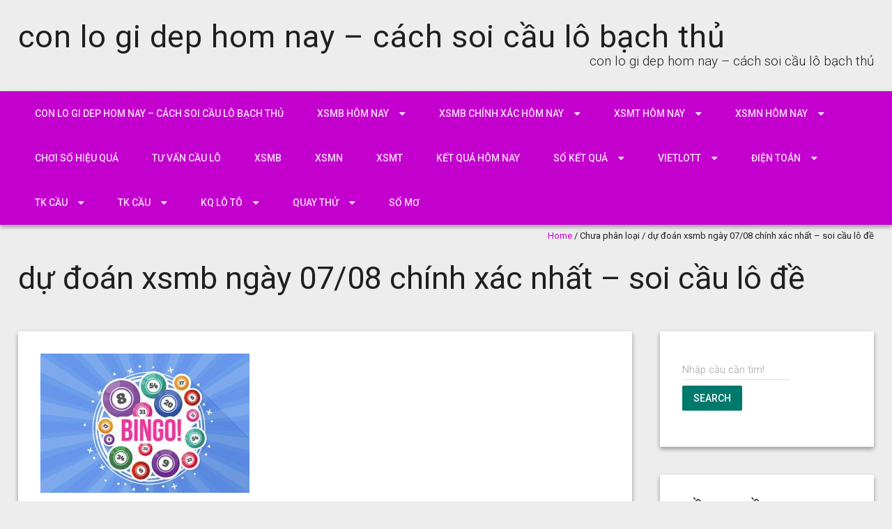

--- FILE ---
content_type: text/html; charset=utf-8
request_url: https://caulotobachthu.com/du-doan-xsmb-ngay-07-08-chinh-xac-nhat-soi-cau-lo-de/
body_size: 13655
content:
<!DOCTYPE html> <!--[if lt IE 7 ]><html class="ie ie6" lang="vi"><![endif]--> <!--[if IE 7 ]><html class="ie ie7" lang="vi"><![endif]--> <!--[if IE 8 ]><html class="ie ie8" lang="vi"><![endif]--> <!--[if ( gte IE 9 )|!( IE )]><!--><html lang="vi"><!--<![endif]--><head><meta charset="UTF-8" /><meta name="viewport" content="width=device-width, initial-scale=1, maximum-scale=1" /><meta http-equiv="X-UA-Compatible" content="IE=edge,chrome=1"><link rel="profile" href="https://gmpg.org/xfn/11" /><meta name='robots' content='index, follow, max-image-preview:large, max-snippet:-1, max-video-preview:-1' /><link type="text/css" media="all" href="https://caulotobachthu.com/wp-content/cache/breeze-minification/css/breeze_c207ff54374a860f13b158532e05f73a.css" rel="stylesheet" /><title>d&#7921; &#273;o&aacute;n xsmb ng&agrave;y 07/08 ch&iacute;nh x&aacute;c nh&#7845;t &ndash; soi c&#7847;u l&ocirc; &#273;&#7873;</title><meta name="description" content="d&#7921; &#273;o&aacute;n xsmb ng&agrave;y 07/08 ch&iacute;nh x&aacute;c nh&#7845;t &ndash; soi c&#7847;u l&ocirc; &#273;&#7873;" /><link rel="canonical" href="https://caulotobachthu.com/du-doan-xsmb-ngay-07-08-chinh-xac-nhat-soi-cau-lo-de/" /><meta property="og:locale" content="vi_VN" /><meta property="og:type" content="article" /><meta property="og:title" content="d&#7921; &#273;o&aacute;n xsmb ng&agrave;y 07/08 ch&iacute;nh x&aacute;c nh&#7845;t &ndash; soi c&#7847;u l&ocirc; &#273;&#7873;" /><meta property="og:description" content="d&#7921; &#273;o&aacute;n xsmb ng&agrave;y 07/08 ch&iacute;nh x&aacute;c nh&#7845;t &ndash; soi c&#7847;u l&ocirc; &#273;&#7873;" /><meta property="og:url" content="https://caulotobachthu.com/du-doan-xsmb-ngay-07-08-chinh-xac-nhat-soi-cau-lo-de/" /><meta property="og:site_name" content="con lo gi dep hom nay - c&aacute;ch soi c&#7847;u l&ocirc; b&#7841;ch th&#7911;" /><meta property="article:published_time" content="2025-05-17T01:27:14+00:00" /><meta property="og:image" content="https://caulotobachthu.com/wp-content/uploads/2024/04/ghep-cau-300x200-1.jpg" /><meta property="og:image:width" content="300" /><meta property="og:image:height" content="200" /><meta property="og:image:type" content="image/jpeg" /><meta name="author" content="admin" /><meta name="twitter:card" content="summary_large_image" /><meta name="twitter:label1" content="&#272;&#432;&#7907;c vi&#7871;t b&#7903;i" /><meta name="twitter:data1" content="" /><meta name="twitter:label2" content="&#431;&#7899;c t&iacute;nh th&#7901;i gian &#273;&#7885;c" /><meta name="twitter:data2" content="5 ph&uacute;t" /> <script type="application/ld+json" class="yoast-schema-graph">{"@context":"https://schema.org","@graph":[{"@type":"WebPage","@id":"https://caulotobachthu.com/du-doan-xsmb-ngay-07-08-chinh-xac-nhat-soi-cau-lo-de/","url":"https://caulotobachthu.com/du-doan-xsmb-ngay-07-08-chinh-xac-nhat-soi-cau-lo-de/","name":"d&#7921; &#273;o&aacute;n xsmb ng&agrave;y 07/08 ch&iacute;nh x&aacute;c nh&#7845;t &ndash; soi c&#7847;u l&ocirc; &#273;&#7873;","isPartOf":{"@id":"https://caulotobachthu.com/#website"},"primaryImageOfPage":{"@id":"https://caulotobachthu.com/du-doan-xsmb-ngay-07-08-chinh-xac-nhat-soi-cau-lo-de/#primaryimage"},"image":{"@id":"https://caulotobachthu.com/du-doan-xsmb-ngay-07-08-chinh-xac-nhat-soi-cau-lo-de/#primaryimage"},"thumbnailUrl":"https://caulotobachthu.com/wp-content/uploads/2025/04/ghep-cau-300x200-1.jpg","datePublished":"2025-05-17T01:27:14+00:00","dateModified":"2025-05-17T01:27:14+00:00","author":{"@id":"https://caulotobachthu.com/#/schema/person/6a90ef6e7fc13ee8090a90270d7841d5"},"description":"d&#7921; &#273;o&aacute;n xsmb ng&agrave;y 07/08 ch&iacute;nh x&aacute;c nh&#7845;t &ndash; soi c&#7847;u l&ocirc; &#273;&#7873;","breadcrumb":{"@id":"https://caulotobachthu.com/du-doan-xsmb-ngay-07-08-chinh-xac-nhat-soi-cau-lo-de/#breadcrumb"},"inLanguage":"vi","potentialAction":[{"@type":"ReadAction","target":["https://caulotobachthu.com/du-doan-xsmb-ngay-07-08-chinh-xac-nhat-soi-cau-lo-de/"]}]},{"@type":"ImageObject","inLanguage":"vi","@id":"https://caulotobachthu.com/du-doan-xsmb-ngay-07-08-chinh-xac-nhat-soi-cau-lo-de/#primaryimage","url":"https://caulotobachthu.com/wp-content/uploads/2025/04/ghep-cau-300x200-1.jpg","contentUrl":"https://caulotobachthu.com/wp-content/uploads/2025/04/ghep-cau-300x200-1.jpg","width":300,"height":200,"caption":"xsmb ng&agrave;y 12/04"},{"@type":"BreadcrumbList","@id":"https://caulotobachthu.com/du-doan-xsmb-ngay-07-08-chinh-xac-nhat-soi-cau-lo-de/#breadcrumb","itemListElement":[{"@type":"ListItem","position":1,"name":"Home","item":"https://caulotobachthu.com/"},{"@type":"ListItem","position":2,"name":"d&#7921; &#273;o&aacute;n xsmb ng&agrave;y 07/08 ch&iacute;nh x&aacute;c nh&#7845;t &ndash; soi c&#7847;u l&ocirc; &#273;&#7873;"}]},{"@type":"WebSite","@id":"https://caulotobachthu.com/#website","url":"https://caulotobachthu.com/","name":"con lo gi dep hom nay - c&aacute;ch soi c&#7847;u l&ocirc; b&#7841;ch th&#7911;","description":"con lo gi dep hom nay - c&aacute;ch soi c&#7847;u l&ocirc; b&#7841;ch th&#7911;","potentialAction":[{"@type":"SearchAction","target":{"@type":"EntryPoint","urlTemplate":"https://caulotobachthu.com/?s={search_term_string}"},"query-input":"required name=search_term_string"}],"inLanguage":"vi"},{"@type":"Person","@id":"https://caulotobachthu.com/#/schema/person/6a90ef6e7fc13ee8090a90270d7841d5","name":"admin","image":{"@type":"ImageObject","inLanguage":"vi","@id":"https://caulotobachthu.com/#/schema/person/image/","url":"https://secure.gravatar.com/avatar/74cae801e3ee021d171dcbceb1ba1db9?s=96&d=mm&r=g","contentUrl":"https://secure.gravatar.com/avatar/74cae801e3ee021d171dcbceb1ba1db9?s=96&d=mm&r=g","caption":"admin"},"url":"https://caulotobachthu.com/author/dev-singsing/"}]}</script> <link rel='dns-prefetch' href='//fonts.googleapis.com' /><link rel="alternate" type="application/rss+xml" title="D&ograve;ng th&ocirc;ng tin con lo gi dep hom nay - c&aacute;ch soi c&#7847;u l&ocirc; b&#7841;ch th&#7911; &raquo;" href="https://caulotobachthu.com/feed/" /><link rel="alternate" type="application/rss+xml" title="D&ograve;ng ph&#7843;n h&#7891;i con lo gi dep hom nay - c&aacute;ch soi c&#7847;u l&ocirc; b&#7841;ch th&#7911; &raquo;" href="https://caulotobachthu.com/comments/feed/" /> <script type="text/javascript">/*  */
window._wpemojiSettings = {"baseUrl":"https:\/\/s.w.org\/images\/core\/emoji\/14.0.0\/72x72\/","ext":".png","svgUrl":"https:\/\/s.w.org\/images\/core\/emoji\/14.0.0\/svg\/","svgExt":".svg","source":{"concatemoji":"https:\/\/caulotobachthu.com\/wp-includes\/js\/wp-emoji-release.min.js?ver=6.4.7"}};
/*! This file is auto-generated */
!function(i,n){var o,s,e;function c(e){try{var t={supportTests:e,timestamp:(new Date).valueOf()};sessionStorage.setItem(o,JSON.stringify(t))}catch(e){}}function p(e,t,n){e.clearRect(0,0,e.canvas.width,e.canvas.height),e.fillText(t,0,0);var t=new Uint32Array(e.getImageData(0,0,e.canvas.width,e.canvas.height).data),r=(e.clearRect(0,0,e.canvas.width,e.canvas.height),e.fillText(n,0,0),new Uint32Array(e.getImageData(0,0,e.canvas.width,e.canvas.height).data));return t.every(function(e,t){return e===r[t]})}function u(e,t,n){switch(t){case"flag":return n(e,"\ud83c\udff3\ufe0f\u200d\u26a7\ufe0f","\ud83c\udff3\ufe0f\u200b\u26a7\ufe0f")?!1:!n(e,"\ud83c\uddfa\ud83c\uddf3","\ud83c\uddfa\u200b\ud83c\uddf3")&&!n(e,"\ud83c\udff4\udb40\udc67\udb40\udc62\udb40\udc65\udb40\udc6e\udb40\udc67\udb40\udc7f","\ud83c\udff4\u200b\udb40\udc67\u200b\udb40\udc62\u200b\udb40\udc65\u200b\udb40\udc6e\u200b\udb40\udc67\u200b\udb40\udc7f");case"emoji":return!n(e,"\ud83e\udef1\ud83c\udffb\u200d\ud83e\udef2\ud83c\udfff","\ud83e\udef1\ud83c\udffb\u200b\ud83e\udef2\ud83c\udfff")}return!1}function f(e,t,n){var r="undefined"!=typeof WorkerGlobalScope&&self instanceof WorkerGlobalScope?new OffscreenCanvas(300,150):i.createElement("canvas"),a=r.getContext("2d",{willReadFrequently:!0}),o=(a.textBaseline="top",a.font="600 32px Arial",{});return e.forEach(function(e){o[e]=t(a,e,n)}),o}function t(e){var t=i.createElement("script");t.src=e,t.defer=!0,i.head.appendChild(t)}"undefined"!=typeof Promise&&(o="wpEmojiSettingsSupports",s=["flag","emoji"],n.supports={everything:!0,everythingExceptFlag:!0},e=new Promise(function(e){i.addEventListener("DOMContentLoaded",e,{once:!0})}),new Promise(function(t){var n=function(){try{var e=JSON.parse(sessionStorage.getItem(o));if("object"==typeof e&&"number"==typeof e.timestamp&&(new Date).valueOf()<e.timestamp+604800&&"object"==typeof e.supportTests)return e.supportTests}catch(e){}return null}();if(!n){if("undefined"!=typeof Worker&&"undefined"!=typeof OffscreenCanvas&&"undefined"!=typeof URL&&URL.createObjectURL&&"undefined"!=typeof Blob)try{var e="postMessage("+f.toString()+"("+[JSON.stringify(s),u.toString(),p.toString()].join(",")+"));",r=new Blob([e],{type:"text/javascript"}),a=new Worker(URL.createObjectURL(r),{name:"wpTestEmojiSupports"});return void(a.onmessage=function(e){c(n=e.data),a.terminate(),t(n)})}catch(e){}c(n=f(s,u,p))}t(n)}).then(function(e){for(var t in e)n.supports[t]=e[t],n.supports.everything=n.supports.everything&&n.supports[t],"flag"!==t&&(n.supports.everythingExceptFlag=n.supports.everythingExceptFlag&&n.supports[t]);n.supports.everythingExceptFlag=n.supports.everythingExceptFlag&&!n.supports.flag,n.DOMReady=!1,n.readyCallback=function(){n.DOMReady=!0}}).then(function(){return e}).then(function(){var e;n.supports.everything||(n.readyCallback(),(e=n.source||{}).concatemoji?t(e.concatemoji):e.wpemoji&&e.twemoji&&(t(e.twemoji),t(e.wpemoji)))}))}((window,document),window._wpemojiSettings);
/*  */</script> <link rel='stylesheet' id='materia-roboto-css' href='//fonts.googleapis.com/css?family=Roboto:300italic,400italic,500italic,700italic,300,400,500,700&#038;subset=latin,latin-ext' type='text/css' media='all' /> <script type="text/javascript" id="breeze-prefetch-js-extra">/*  */
var breeze_prefetch = {"local_url":"https:\/\/caulotobachthu.com","ignore_remote_prefetch":"1","ignore_list":["\/","\/page\/(.)","\/wp-admin\/"]};
/*  */</script> <script type="text/javascript" src="https://caulotobachthu.com/wp-content/plugins/breeze/assets/js/js-front-end/breeze-prefetch-links.min.js?ver=2.1.6" id="breeze-prefetch-js"></script> <script type="text/javascript" src="https://caulotobachthu.com/wp-includes/js/jquery/jquery.min.js?ver=3.7.1" id="jquery-core-js"></script> <script type="text/javascript" src="https://caulotobachthu.com/wp-includes/js/jquery/jquery-migrate.min.js?ver=3.4.1" id="jquery-migrate-js"></script> <script type="text/javascript" src="https://caulotobachthu.com/wp-includes/js/hoverIntent.min.js?ver=1.10.2" id="hoverIntent-js"></script> <script type="text/javascript" src="https://caulotobachthu.com/wp-content/themes/materia-lite/js/materia.min.js?ver=1.0.12" id="materia-js"></script> <!--[if lt IE 9]> <script type="text/javascript" src="https://caulotobachthu.com/wp-content/themes/materia-lite/js/html5.js?ver=1.0.12" id="html5shiv-js"></script> <![endif]--><link rel="https://api.w.org/" href="https://caulotobachthu.com/wp-json/" /><link rel="alternate" type="application/json" href="https://caulotobachthu.com/wp-json/wp/v2/posts/18259" /><link rel="EditURI" type="application/rsd+xml" title="RSD" href="https://caulotobachthu.com/xmlrpc.php?rsd" /><meta name="generator" content="WordPress 6.4.7" /><link rel='shortlink' href='https://caulotobachthu.com/?p=18259' /><link rel="alternate" type="application/json+oembed" href="https://caulotobachthu.com/wp-json/oembed/1.0/embed?url=https%3A%2F%2Fcaulotobachthu.com%2Fdu-doan-xsmb-ngay-07-08-chinh-xac-nhat-soi-cau-lo-de%2F" /><link rel="alternate" type="text/xml+oembed" href="https://caulotobachthu.com/wp-json/oembed/1.0/embed?url=https%3A%2F%2Fcaulotobachthu.com%2Fdu-doan-xsmb-ngay-07-08-chinh-xac-nhat-soi-cau-lo-de%2F&#038;format=xml" /> <script async src="https://caulotobachthu.com/wp-content/uploads/breeze/google/gtag.js?id=G-76RTHJNZDK"></script> <script>window.dataLayer = window.dataLayer || [];
			function gtag(){dataLayer.push(arguments);}
			gtag('js', new Date());
			gtag('config', 'G-76RTHJNZDK');</script> <link rel="icon" href="https://caulotobachthu.com/wp-content/uploads/2025/09/cccc-150x150.jpg" sizes="32x32" /><link rel="icon" href="https://caulotobachthu.com/wp-content/uploads/2025/09/cccc.jpg" sizes="192x192" /><link rel="apple-touch-icon" href="https://caulotobachthu.com/wp-content/uploads/2025/09/cccc.jpg" /><meta name="msapplication-TileImage" content="https://caulotobachthu.com/wp-content/uploads/2025/09/cccc.jpg" /></head><body class="post-template-default single single-post postid-18259 single-format-standard"><div id="main-wrap" class=''><div id="header"><div class="container"><h1 class="site-title"> <a class="site-title-link" href="https://caulotobachthu.com">con lo gi dep hom nay &#8211; c&aacute;ch soi c&#7847;u l&ocirc; b&#7841;ch th&#7911;</a></h1><div id="tagline">con lo gi dep hom nay &#8211; c&aacute;ch soi c&#7847;u l&ocirc; b&#7841;ch th&#7911;</div></div></div><div id="nav-wrap"> <span class="icefit-mobile-menu-open"><i class="fa fa-bars"></i></span><div id="navbar" class="container"><nav class="navigation main-nav"><ul id="menu-memu" class="menu sf-menu"><li id="menu-item-16731" class="menu-item menu-item-type-post_type menu-item-object-page menu-item-home menu-item-16731"><a href="https://caulotobachthu.com/trang-chu/">con lo gi dep hom nay &ndash; c&aacute;ch soi c&#7847;u l&ocirc; b&#7841;ch th&#7911;</a></li><li id="menu-item-17134" class="menu-item menu-item-type-taxonomy menu-item-object-category menu-item-has-children menu-item-17134"><a href="https://caulotobachthu.com/xsmb-hom-nay/">Xsmb h&ocirc;m nay</a><ul class="sub-menu"><li id="menu-item-16696" class="menu-item menu-item-type-post_type menu-item-object-page menu-item-16696"><a href="https://caulotobachthu.com/cau-ba-cang-vip-mb-sieu-chuan-hom-nay/">c&#7847;u ba c&agrave;ng v&iacute;p mb si&ecirc;u vip h&ocirc;m nay</a></li><li id="menu-item-16697" class="menu-item menu-item-type-post_type menu-item-object-page menu-item-16697"><a href="https://caulotobachthu.com/cau-bach-thu-de-mb-sieu-chuan-hom-nay/">c&#7847;u b&#7841;ch th&#7911; &#273;&#7873; mb si&ecirc;u vip h&ocirc;m nay</a></li><li id="menu-item-16698" class="menu-item menu-item-type-post_type menu-item-object-page menu-item-16698"><a href="https://caulotobachthu.com/cau-bach-thu-lo-kep-mb-sieu-chuan-hom-nay/">c&#7847;u b&#7841;ch th&#7911; l&ocirc; k&eacute;p mb si&ecirc;u vip h&ocirc;m nay</a></li><li id="menu-item-16699" class="menu-item menu-item-type-post_type menu-item-object-page menu-item-16699"><a href="https://caulotobachthu.com/cau-bach-thu-lo-mb-sieu-chuan-hom-nay/">c&#7847;u b&#7841;ch th&#7911; l&ocirc; mb si&ecirc;u vip h&ocirc;m nay</a></li><li id="menu-item-17056" class="menu-item menu-item-type-post_type menu-item-object-page menu-item-17056"><a href="https://caulotobachthu.com/cau-bach-thu-lo-2-nhay-mb-sieu-vip-hom-nay/">c&#7847;u b&#7841;ch th&#7911; l&ocirc; 2 nh&aacute;y mb si&ecirc;u vip h&ocirc;m nay</a></li><li id="menu-item-16702" class="menu-item menu-item-type-post_type menu-item-object-page menu-item-16702"><a href="https://caulotobachthu.com/cau-cap-3-cang-vip-mb-sieu-chuan-hom-nay/">c&#7847;u c&#7863;p 3 c&agrave;ng v&iacute;p mb si&ecirc;u vip h&ocirc;m nay</a></li><li id="menu-item-16705" class="menu-item menu-item-type-post_type menu-item-object-page menu-item-16705"><a href="https://caulotobachthu.com/cau-dan-de-4-con-mb-sieu-chuan-hom-nay/">c&#7847;u d&agrave;n &#273;&#7873; 4 con mb si&ecirc;u vip h&ocirc;m nay</a></li><li id="menu-item-17059" class="menu-item menu-item-type-post_type menu-item-object-page menu-item-17059"><a href="https://caulotobachthu.com/cau-dan-de-6-con-mb-sieu-vip-hom-nay/">c&#7847;u d&agrave;n &#273;&#7873; 6 con mb si&ecirc;u vip h&ocirc;m nay</a></li><li id="menu-item-17058" class="menu-item menu-item-type-post_type menu-item-object-page menu-item-17058"><a href="https://caulotobachthu.com/cau-dan-de-8-con-mb-sieu-vip-hom-nay/">c&#7847;u d&agrave;n &#273;&#7873; 8 con mb si&ecirc;u vip h&ocirc;m nay</a></li><li id="menu-item-17057" class="menu-item menu-item-type-post_type menu-item-object-page menu-item-17057"><a href="https://caulotobachthu.com/cau-dan-de-10-con-mb-sieu-vip-hom-nay/">c&#7847;u d&agrave;n &#273;&#7873; 10 con mb si&ecirc;u vip h&ocirc;m nay</a></li><li id="menu-item-16706" class="menu-item menu-item-type-post_type menu-item-object-page menu-item-16706"><a href="https://caulotobachthu.com/cau-dan-de-dau-duoi-mb-sieu-chuan-hom-nay/">c&#7847;u d&agrave;n &#273;&#7873; &#273;&#7847;u &#273;u&ocirc;i mb si&ecirc;u vip h&ocirc;m nay</a></li><li id="menu-item-16707" class="menu-item menu-item-type-post_type menu-item-object-page menu-item-16707"><a href="https://caulotobachthu.com/cau-dan-lo-10-con-mb-sieu-chuan-hom-nay/">c&#7847;u d&agrave;n l&ocirc; 10 con mb si&ecirc;u vip h&ocirc;m nay</a></li><li id="menu-item-16708" class="menu-item menu-item-type-post_type menu-item-object-page menu-item-16708"><a href="https://caulotobachthu.com/cau-dan-lo-4-con-mb-sieu-chuan-hom-nay/">c&#7847;u d&agrave;n l&ocirc; 4 con mb si&ecirc;u vip h&ocirc;m nay</a></li></ul></li><li id="menu-item-17133" class="menu-item menu-item-type-taxonomy menu-item-object-category menu-item-has-children menu-item-17133"><a href="https://caulotobachthu.com/xsmb-chinh-xac-hom-nay/">Xsmb ch&iacute;nh x&aacute;c h&ocirc;m nay</a><ul class="sub-menu"><li id="menu-item-16709" class="menu-item menu-item-type-post_type menu-item-object-page menu-item-16709"><a href="https://caulotobachthu.com/cau-dan-lo-6-con-mb-sieu-chuan-hom-nay/">c&#7847;u d&agrave;n l&ocirc; 6 con mb si&ecirc;u vip h&ocirc;m nay</a></li><li id="menu-item-16710" class="menu-item menu-item-type-post_type menu-item-object-page menu-item-16710"><a href="https://caulotobachthu.com/cau-dan-lo-8-con-mb-sieu-chuan-hom-nay/">c&#7847;u d&agrave;n l&ocirc; 8 con mb si&ecirc;u vip h&ocirc;m nay</a></li><li id="menu-item-16717" class="menu-item menu-item-type-post_type menu-item-object-page menu-item-16717"><a href="https://caulotobachthu.com/cau-lo-xien-2-mb-sieu-chuan-hom-nay/">c&#7847;u l&ocirc; xi&ecirc;n 2 mb si&ecirc;u vip h&ocirc;m nay</a></li><li id="menu-item-16718" class="menu-item menu-item-type-post_type menu-item-object-page menu-item-16718"><a href="https://caulotobachthu.com/cau-lo-xien-3-mb-sieu-chuan-hom-nay/">c&#7847;u l&ocirc; xi&ecirc;n 3 mb si&ecirc;u vip h&ocirc;m nay</a></li><li id="menu-item-16719" class="menu-item menu-item-type-post_type menu-item-object-page menu-item-16719"><a href="https://caulotobachthu.com/cau-lo-xien-4-mb-sieu-chuan-hom-nay/">c&#7847;u l&ocirc; xi&ecirc;n 4 mb si&ecirc;u vip h&ocirc;m nay</a></li><li id="menu-item-16724" class="menu-item menu-item-type-post_type menu-item-object-page menu-item-16724"><a href="https://caulotobachthu.com/cau-song-thu-de-mb-sieu-chuan-hom-nay/">c&#7847;u song th&#7911; &#273;&#7873; mb si&ecirc;u vip h&ocirc;m nay</a></li><li id="menu-item-16725" class="menu-item menu-item-type-post_type menu-item-object-page menu-item-16725"><a href="https://caulotobachthu.com/cau-song-thu-lo-kep-mb-sieu-chuan-hom-nay/">c&#7847;u song th&#7911; l&ocirc; k&eacute;p mb si&ecirc;u vip h&ocirc;m nay</a></li><li id="menu-item-16726" class="menu-item menu-item-type-post_type menu-item-object-page menu-item-16726"><a href="https://caulotobachthu.com/cau-song-thu-lo-mb-sieu-chuan-hom-nay/">c&#7847;u song th&#7911; l&ocirc; mb si&ecirc;u vip h&ocirc;m nay</a></li></ul></li><li id="menu-item-17136" class="menu-item menu-item-type-taxonomy menu-item-object-category menu-item-has-children menu-item-17136"><a href="https://caulotobachthu.com/xsmt-hom-nay/">Xsmt h&ocirc;m nay</a><ul class="sub-menu"><li id="menu-item-16701" class="menu-item menu-item-type-post_type menu-item-object-page menu-item-16701"><a href="https://caulotobachthu.com/cau-bao-lo-mt-sieu-chuan-hom-nay/">c&#7847;u bao l&ocirc; mt si&ecirc;u vip h&ocirc;m nay</a></li><li id="menu-item-16704" class="menu-item menu-item-type-post_type menu-item-object-page menu-item-16704"><a href="https://caulotobachthu.com/cau-cap-xiu-chu-mt-sieu-chuan-hom-nay/">c&#7847;u c&#7863;p x&iacute;u ch&#7911; mt si&ecirc;u vip h&ocirc;m nay</a></li><li id="menu-item-16712" class="menu-item menu-item-type-post_type menu-item-object-page menu-item-16712"><a href="https://caulotobachthu.com/cau-dac-biet-mt-sieu-chuan-hom-nay/">c&#7847;u &#273;&#7863;c bi&#7879;t mt si&ecirc;u vip h&ocirc;m nay</a></li><li id="menu-item-16714" class="menu-item menu-item-type-post_type menu-item-object-page menu-item-16714"><a href="https://caulotobachthu.com/cau-giai-tam-mt-sieu-chuan-hom-nay/">c&#7847;u gi&#7843;i t&aacute;m mt si&ecirc;u vip h&ocirc;m nay</a></li><li id="menu-item-16715" class="menu-item menu-item-type-post_type menu-item-object-page menu-item-16715"><a href="https://caulotobachthu.com/cau-lo-3-mt-sieu-chuan-hom-nay/">c&#7847;u l&ocirc; 3 s&#7889; mt si&ecirc;u vip h&ocirc;m nay</a></li><li id="menu-item-16721" class="menu-item menu-item-type-post_type menu-item-object-page menu-item-16721"><a href="https://caulotobachthu.com/cau-dau-duoi-giai-8-mt-sieu-chuan-hom-nay/">c&#7847;u s&#7899; &#273;&#7847;u &#273;u&ocirc;i gi&#7843;i 8 mt si&ecirc;u vip h&ocirc;m nay</a></li><li id="menu-item-16723" class="menu-item menu-item-type-post_type menu-item-object-page menu-item-16723"><a href="https://caulotobachthu.com/cau-dau-duoi-giai-dac-biet-mt-sieu-chuan-hom-nay/">c&#7847;u s&#7899; &#273;&#7847;u &#273;u&ocirc;i gi&#7843;i &#273;&#7863;c bi&#7879;t mt si&ecirc;u vip h&ocirc;m nay</a></li><li id="menu-item-16728" class="menu-item menu-item-type-post_type menu-item-object-page menu-item-16728"><a href="https://caulotobachthu.com/cau-song-thu-lo-mt-sieu-chuan-hom-nay/">c&#7847;u song th&#7911; l&ocirc; mt si&ecirc;u vip h&ocirc;m nay</a></li><li id="menu-item-16730" class="menu-item menu-item-type-post_type menu-item-object-page menu-item-16730"><a href="https://caulotobachthu.com/cau-xiu-chu-mt-sieu-chuan-hom-nay/">c&#7847;u x&iacute;u ch&#7911; mt si&ecirc;u vip h&ocirc;m nay</a></li></ul></li><li id="menu-item-17135" class="menu-item menu-item-type-taxonomy menu-item-object-category menu-item-has-children menu-item-17135"><a href="https://caulotobachthu.com/xsmn-hom-nay/">Xsmn h&ocirc;m nay</a><ul class="sub-menu"><li id="menu-item-16700" class="menu-item menu-item-type-post_type menu-item-object-page menu-item-16700"><a href="https://caulotobachthu.com/cau-bao-lo-mn-sieu-chuan-hom-nay/">c&#7847;u bao l&ocirc; mn si&ecirc;u vip h&ocirc;m nay</a></li><li id="menu-item-16716" class="menu-item menu-item-type-post_type menu-item-object-page menu-item-16716"><a href="https://caulotobachthu.com/cau-lo-3-so-mn-sieu-chuan-hom-nay/">c&#7847;u l&ocirc; 3 s&#7889; mn si&ecirc;u vip h&ocirc;m nay</a></li><li id="menu-item-16703" class="menu-item menu-item-type-post_type menu-item-object-page menu-item-16703"><a href="https://caulotobachthu.com/cau-cap-xiu-chu-mn-sieu-chuan-hom-nay/">c&#7847;u c&#7863;p x&iacute;u ch&#7911; mn si&ecirc;u vip h&ocirc;m nay</a></li><li id="menu-item-16711" class="menu-item menu-item-type-post_type menu-item-object-page menu-item-16711"><a href="https://caulotobachthu.com/cau-dac-biet-mn-sieu-chuan-hom-nay/">c&#7847;u &#273;&#7863;c bi&#7879;t mn si&ecirc;u vip h&ocirc;m nay</a></li><li id="menu-item-16713" class="menu-item menu-item-type-post_type menu-item-object-page menu-item-16713"><a href="https://caulotobachthu.com/cau-giai-tam-mn-sieu-chuan-hom-nay/">c&#7847;u gi&#7843;i t&aacute;m mn si&ecirc;u vip h&ocirc;m nay</a></li><li id="menu-item-16720" class="menu-item menu-item-type-post_type menu-item-object-page menu-item-16720"><a href="https://caulotobachthu.com/cau-dau-duoi-giai-8-mn-sieu-chuan-hom-nay/">c&#7847;u s&#7899; &#273;&#7847;u &#273;u&ocirc;i gi&#7843;i 8 mn si&ecirc;u vip h&ocirc;m nay</a></li><li id="menu-item-16722" class="menu-item menu-item-type-post_type menu-item-object-page menu-item-16722"><a href="https://caulotobachthu.com/cau-dau-duoi-giai-dac-biet-mn-sieu-chuan-hom-nay/">c&#7847;u s&#7899; &#273;&#7847;u &#273;u&ocirc;i gi&#7843;i &#273;&#7863;c bi&#7879;t mn si&ecirc;u vip h&ocirc;m nay</a></li><li id="menu-item-16727" class="menu-item menu-item-type-post_type menu-item-object-page menu-item-16727"><a href="https://caulotobachthu.com/cau-song-thu-lo-mn-sieu-chuan-hom-nay/">c&#7847;u song th&#7911; l&ocirc; mn si&ecirc;u vip h&ocirc;m nay</a></li><li id="menu-item-16729" class="menu-item menu-item-type-post_type menu-item-object-page menu-item-16729"><a href="https://caulotobachthu.com/cau-xiu-chu-mn-sieu-chuan-hom-nay/">c&#7847;u x&iacute;u ch&#7911; mn si&ecirc;u vip h&ocirc;m nay</a></li></ul></li><li id="menu-item-17131" class="menu-item menu-item-type-taxonomy menu-item-object-category menu-item-17131"><a href="https://caulotobachthu.com/choi-so-hieu-qua/">Ch&#417;i s&#7889; hi&#7879;u qu&#7843;</a></li><li id="menu-item-17132" class="menu-item menu-item-type-taxonomy menu-item-object-category menu-item-17132"><a href="https://caulotobachthu.com/tu-van-cau-lo/">T&#432; v&#7845;n c&#7847;u l&ocirc;</a></li><li id="menu-item-17739" class="menu-item menu-item-type-post_type menu-item-object-post menu-item-17739"><a href="https://caulotobachthu.com/xsmb-phuong-phap-soi-cau-truc-tiep/">XSMB</a></li><li id="menu-item-17740" class="menu-item menu-item-type-post_type menu-item-object-post menu-item-17740"><a href="https://caulotobachthu.com/xsmn-phuong-phap-soi-cau-truc-tiep/">XSMN</a></li><li id="menu-item-17741" class="menu-item menu-item-type-post_type menu-item-object-post menu-item-17741"><a href="https://caulotobachthu.com/xsmt-phuong-phap-soi-cau-truc-tiep/">XSMT</a></li><li id="menu-item-17742" class="menu-item menu-item-type-post_type menu-item-object-post menu-item-17742"><a href="https://caulotobachthu.com/ket-qua-hom-nay-phuong-phap-soi-cau-truc-tiep/">K&#7871;t qu&#7843; h&ocirc;m nay</a></li><li id="menu-item-17743" class="menu-item menu-item-type-post_type menu-item-object-post menu-item-has-children menu-item-17743"><a href="https://caulotobachthu.com/so-ket-qua-xsmb-phuong-phap-soi-cau-truc-tiep/">S&#7893; k&#7871;t qu&#7843;</a><ul class="sub-menu"><li id="menu-item-17744" class="menu-item menu-item-type-post_type menu-item-object-post menu-item-17744"><a href="https://caulotobachthu.com/so-ket-qua-xsmb-phuong-phap-soi-cau-truc-tiep/">S&#7893; k&#7871;t qu&#7843; XSMB</a></li><li id="menu-item-17745" class="menu-item menu-item-type-post_type menu-item-object-post menu-item-17745"><a href="https://caulotobachthu.com/so-ket-qua-xsmn-phuong-phap-soi-cau-truc-tiep/">S&#7893; k&#7871;t qu&#7843; XSMN</a></li><li id="menu-item-17746" class="menu-item menu-item-type-post_type menu-item-object-post menu-item-17746"><a href="https://caulotobachthu.com/so-ket-qua-xsmt-phuong-phap-soi-cau-truc-tiep/">S&#7893; k&#7871;t qu&#7843; XSMT</a></li></ul></li><li id="menu-item-17747" class="menu-item menu-item-type-post_type menu-item-object-post menu-item-has-children menu-item-17747"><a href="https://caulotobachthu.com/xo-so-vietlott-phuong-phap-soi-cau-truc-tiep/">Vietlott</a><ul class="sub-menu"><li id="menu-item-17748" class="menu-item menu-item-type-post_type menu-item-object-post menu-item-17748"><a href="https://caulotobachthu.com/xo-so-vietlott-phuong-phap-soi-cau-truc-tiep/">X&#7893; s&#7889; Vietlott</a></li><li id="menu-item-17749" class="menu-item menu-item-type-post_type menu-item-object-post menu-item-17749"><a href="https://caulotobachthu.com/xo-so-mega-6-45-phuong-phap-soi-cau-truc-tiep/">X&#7893; s&#7889; Mega 6/45</a></li><li id="menu-item-17750" class="menu-item menu-item-type-post_type menu-item-object-post menu-item-17750"><a href="https://caulotobachthu.com/xo-so-power-6-55-phuong-phap-soi-cau-truc-tiep/">X&#7893; s&#7889; Power 6/55</a></li><li id="menu-item-17751" class="menu-item menu-item-type-post_type menu-item-object-post menu-item-17751"><a href="https://caulotobachthu.com/xo-so-max-3d-phuong-phap-soi-cau-truc-tiep/">Max 3D</a></li><li id="menu-item-17752" class="menu-item menu-item-type-post_type menu-item-object-post menu-item-17752"><a href="https://caulotobachthu.com/xo-so-max-4d-phuong-phap-soi-cau-truc-tiep/">Max 4D</a></li><li id="menu-item-17753" class="menu-item menu-item-type-post_type menu-item-object-post menu-item-17753"><a href="https://caulotobachthu.com/thong-ke-xs-mega-6-45-phuong-phap-soi-cau-truc-tiep/">Th&#7889;ng k&ecirc;</a></li></ul></li><li id="menu-item-17754" class="menu-item menu-item-type-post_type menu-item-object-post menu-item-has-children menu-item-17754"><a href="https://caulotobachthu.com/xo-so-6x36-truc-tiep-phuong-phap-soi-cau-truc-tiep/">&#272;i&#7879;n to&aacute;n</a><ul class="sub-menu"><li id="menu-item-17755" class="menu-item menu-item-type-post_type menu-item-object-post menu-item-17755"><a href="https://caulotobachthu.com/xo-so-6x36-truc-tiep-phuong-phap-soi-cau-truc-tiep/">X&#7893; s&#7889; &#273;i&#7879;n to&aacute;n 6&#215;36</a></li><li id="menu-item-17756" class="menu-item menu-item-type-post_type menu-item-object-post menu-item-17756"><a href="https://caulotobachthu.com/xo-so-123-truc-tiep-phuong-phap-soi-cau-truc-tiep/">X&#7893; s&#7889; &#273;i&#7879;n to&aacute;n 123</a></li><li id="menu-item-17757" class="menu-item menu-item-type-post_type menu-item-object-post menu-item-17757"><a href="https://caulotobachthu.com/xo-so-than-tai-phuong-phap-soi-cau-truc-tiep/">X&#7893; s&#7889; th&#7847;n t&agrave;i</a></li></ul></li><li id="menu-item-17779" class="menu-item menu-item-type-post_type menu-item-object-post menu-item-has-children menu-item-17779"><a href="https://caulotobachthu.com/cau-bach-thu-mb-phuong-phap-soi-cau-truc-tiep/">TK C&#7847;u</a><ul class="sub-menu"><li id="menu-item-17780" class="menu-item menu-item-type-post_type menu-item-object-post menu-item-17780"><a href="https://caulotobachthu.com/cau-bach-thu-mb-phuong-phap-soi-cau-truc-tiep/">C&#7847;u b&#7841;ch th&#7911; (MB)</a></li><li id="menu-item-17781" class="menu-item menu-item-type-post_type menu-item-object-post menu-item-17781"><a href="https://caulotobachthu.com/cau-lat-lien-tuc-mb-phuong-phap-soi-cau-truc-tiep/">C&#7847;u l&#7853;t li&ecirc;n t&#7909;c (MB)</a></li><li id="menu-item-17782" class="menu-item menu-item-type-post_type menu-item-object-post menu-item-17782"><a href="https://caulotobachthu.com/cau-ve-ca-cap-mb-phuong-phap-soi-cau-truc-tiep/">C&#7847;u v&#7873; c&#7843; c&#7863;p (MB)</a></li><li id="menu-item-17783" class="menu-item menu-item-type-post_type menu-item-object-post menu-item-17783"><a href="https://caulotobachthu.com/cau-ve-nhieu-nhay-mb-phuong-phap-soi-cau-truc-tiep/">C&#7847;u v&#7873; nhi&#7873;u nh&aacute;y (MB)</a></li></ul></li><li id="menu-item-17758" class="menu-item menu-item-type-post_type menu-item-object-post menu-item-has-children menu-item-17758"><a href="https://caulotobachthu.com/thong-ke-dau-duoi-phuong-phap-soi-cau-truc-tiep/">TK C&#7847;u</a><ul class="sub-menu"><li id="menu-item-17759" class="menu-item menu-item-type-post_type menu-item-object-post menu-item-17759"><a href="https://caulotobachthu.com/thong-ke-dau-duoi-phuong-phap-soi-cau-truc-tiep/">Th&#7889;ng k&ecirc; &#273;&#7847;u &#273;u&ocirc;i</a></li><li id="menu-item-17760" class="menu-item menu-item-type-post_type menu-item-object-post menu-item-17760"><a href="https://caulotobachthu.com/thong-ke-lo-gan-phuong-phap-soi-cau-truc-tiep/">Th&#7889;ng k&ecirc; l&ocirc; gan</a></li><li id="menu-item-17761" class="menu-item menu-item-type-post_type menu-item-object-post menu-item-17761"><a href="https://caulotobachthu.com/lo-xien-phuong-phap-soi-cau-truc-tiep/">Th&#7889;ng k&ecirc; l&ocirc; xi&ecirc;n</a></li><li id="menu-item-17762" class="menu-item menu-item-type-post_type menu-item-object-post menu-item-17762"><a href="https://caulotobachthu.com/lo-kep-phuong-phap-soi-cau-truc-tiep/">Th&#7889;ng k&ecirc; l&ocirc; k&eacute;p</a></li><li id="menu-item-17763" class="menu-item menu-item-type-post_type menu-item-object-post menu-item-17763"><a href="https://caulotobachthu.com/thong-ke-lo-to-dau-phuong-phap-soi-cau-truc-tiep/">Th&#7889;ng k&ecirc; &#272;&#7847;u</a></li><li id="menu-item-17764" class="menu-item menu-item-type-post_type menu-item-object-post menu-item-17764"><a href="https://caulotobachthu.com/thong-ke-lo-to-duoi-phuong-phap-soi-cau-truc-tiep/">Th&#7889;ng k&ecirc; &#272;u&ocirc;i</a></li><li id="menu-item-17765" class="menu-item menu-item-type-post_type menu-item-object-post menu-item-17765"><a href="https://caulotobachthu.com/thong-ke-dau-duoi-phuong-phap-soi-cau-truc-tiep-2/">Th&#7889;ng k&ecirc; &#272;&#7847;u &ndash; &#272;u&ocirc;i</a></li><li id="menu-item-17766" class="menu-item menu-item-type-post_type menu-item-object-post menu-item-17766"><a href="https://caulotobachthu.com/thong-ke-lo-to-theo-phuong-phap-soi-cau-truc-tiep/">Th&#7889;ng k&ecirc; T&#7893;ng</a></li><li id="menu-item-17767" class="menu-item menu-item-type-post_type menu-item-object-post menu-item-17767"><a href="https://caulotobachthu.com/thong-ke-tan-suat-xuat-hien-phuong-phap-soi-cau-truc-tiep/">T&#7847;n su&#7845;t xu&#7845;t hi&#7879;n</a></li><li id="menu-item-17768" class="menu-item menu-item-type-post_type menu-item-object-post menu-item-17768"><a href="https://caulotobachthu.com/thong-ke-loto-tu-00-99-phuong-phap-soi-cau-truc-tiep/">TK t&#7915; 00 &#273;&#7871;n 99</a></li></ul></li><li id="menu-item-17769" class="menu-item menu-item-type-post_type menu-item-object-post menu-item-has-children menu-item-17769"><a href="https://caulotobachthu.com/loto-mien-bac-phuong-phap-soi-cau-truc-tiep/">KQ L&ocirc; t&ocirc;</a><ul class="sub-menu"><li id="menu-item-17770" class="menu-item menu-item-type-post_type menu-item-object-post menu-item-17770"><a href="https://caulotobachthu.com/loto-mien-bac-phuong-phap-soi-cau-truc-tiep/">B&#7843;ng loto MB</a></li><li id="menu-item-17771" class="menu-item menu-item-type-post_type menu-item-object-post menu-item-17771"><a href="https://caulotobachthu.com/loto-mien-nam-phuong-phap-soi-cau-truc-tiep/">B&#7843;ng loto MN</a></li><li id="menu-item-17772" class="menu-item menu-item-type-post_type menu-item-object-post menu-item-17772"><a href="https://caulotobachthu.com/loto-mien-trung-phuong-phap-soi-cau-truc-tiep/">B&#7843;ng loto MT</a></li></ul></li><li id="menu-item-17773" class="menu-item menu-item-type-post_type menu-item-object-post menu-item-has-children menu-item-17773"><a href="https://caulotobachthu.com/quay-thu-xo-so-mien-bac-phuong-phap-soi-cau-truc-tiep/">Quay th&#7917;</a><ul class="sub-menu"><li id="menu-item-17774" class="menu-item menu-item-type-post_type menu-item-object-post menu-item-17774"><a href="https://caulotobachthu.com/quay-thu-xo-so-mien-bac-phuong-phap-soi-cau-truc-tiep/">Quay th&#7917; XSMB</a></li><li id="menu-item-17775" class="menu-item menu-item-type-post_type menu-item-object-post menu-item-17775"><a href="https://caulotobachthu.com/quay-thu-xo-so-mien-nam-phuong-phap-soi-cau-truc-tiep/">Quay th&#7917; XSMN</a></li><li id="menu-item-17776" class="menu-item menu-item-type-post_type menu-item-object-post menu-item-17776"><a href="https://caulotobachthu.com/quay-thu-xo-so-mien-trung-phuong-phap-soi-cau-truc-tiep/">Quay th&#7917; XSMT</a></li><li id="menu-item-17777" class="menu-item menu-item-type-post_type menu-item-object-post menu-item-17777"><a href="https://caulotobachthu.com/quay-thu-vietlott-phuong-phap-soi-cau-truc-tiep/">Quay th&#7917; Vietlott</a></li></ul></li><li id="menu-item-17778" class="menu-item menu-item-type-post_type menu-item-object-post menu-item-17778"><a href="https://caulotobachthu.com/so-mo-de-3-mien-phuong-phap-soi-cau-truc-tiep/">S&#7893; M&#417;</a></li></ul></nav></div></div><div id="icefit-mobile-menu"> <span class="icefit-mobile-menu-close"><i class="fa fa-times-circle"></i></span><form role="search" method="get" class="search-form" action="https://caulotobachthu.com/"> <label> <span class="screen-reader-text">Search for:</span> <i class="fa fa-search" aria-hidden="true"></i> <input type="search" class="search-field" placeholder="Search &hellip;" value="" name="s" /> </label> <input type="submit" class="search-submit" value="Search"></form><div class="menu-memu-container"><ul id="menu-memu-1" class="menu"><li class="menu-item menu-item-type-post_type menu-item-object-page menu-item-home menu-item-16731"><a href="https://caulotobachthu.com/trang-chu/">con lo gi dep hom nay &ndash; c&aacute;ch soi c&#7847;u l&ocirc; b&#7841;ch th&#7911;</a></li><li class="menu-item menu-item-type-taxonomy menu-item-object-category menu-item-has-children menu-item-17134"><a href="https://caulotobachthu.com/xsmb-hom-nay/">Xsmb h&ocirc;m nay</a><ul class="sub-menu"><li class="menu-item menu-item-type-post_type menu-item-object-page menu-item-16696"><a href="https://caulotobachthu.com/cau-ba-cang-vip-mb-sieu-chuan-hom-nay/">c&#7847;u ba c&agrave;ng v&iacute;p mb si&ecirc;u vip h&ocirc;m nay</a></li><li class="menu-item menu-item-type-post_type menu-item-object-page menu-item-16697"><a href="https://caulotobachthu.com/cau-bach-thu-de-mb-sieu-chuan-hom-nay/">c&#7847;u b&#7841;ch th&#7911; &#273;&#7873; mb si&ecirc;u vip h&ocirc;m nay</a></li><li class="menu-item menu-item-type-post_type menu-item-object-page menu-item-16698"><a href="https://caulotobachthu.com/cau-bach-thu-lo-kep-mb-sieu-chuan-hom-nay/">c&#7847;u b&#7841;ch th&#7911; l&ocirc; k&eacute;p mb si&ecirc;u vip h&ocirc;m nay</a></li><li class="menu-item menu-item-type-post_type menu-item-object-page menu-item-16699"><a href="https://caulotobachthu.com/cau-bach-thu-lo-mb-sieu-chuan-hom-nay/">c&#7847;u b&#7841;ch th&#7911; l&ocirc; mb si&ecirc;u vip h&ocirc;m nay</a></li><li class="menu-item menu-item-type-post_type menu-item-object-page menu-item-17056"><a href="https://caulotobachthu.com/cau-bach-thu-lo-2-nhay-mb-sieu-vip-hom-nay/">c&#7847;u b&#7841;ch th&#7911; l&ocirc; 2 nh&aacute;y mb si&ecirc;u vip h&ocirc;m nay</a></li><li class="menu-item menu-item-type-post_type menu-item-object-page menu-item-16702"><a href="https://caulotobachthu.com/cau-cap-3-cang-vip-mb-sieu-chuan-hom-nay/">c&#7847;u c&#7863;p 3 c&agrave;ng v&iacute;p mb si&ecirc;u vip h&ocirc;m nay</a></li><li class="menu-item menu-item-type-post_type menu-item-object-page menu-item-16705"><a href="https://caulotobachthu.com/cau-dan-de-4-con-mb-sieu-chuan-hom-nay/">c&#7847;u d&agrave;n &#273;&#7873; 4 con mb si&ecirc;u vip h&ocirc;m nay</a></li><li class="menu-item menu-item-type-post_type menu-item-object-page menu-item-17059"><a href="https://caulotobachthu.com/cau-dan-de-6-con-mb-sieu-vip-hom-nay/">c&#7847;u d&agrave;n &#273;&#7873; 6 con mb si&ecirc;u vip h&ocirc;m nay</a></li><li class="menu-item menu-item-type-post_type menu-item-object-page menu-item-17058"><a href="https://caulotobachthu.com/cau-dan-de-8-con-mb-sieu-vip-hom-nay/">c&#7847;u d&agrave;n &#273;&#7873; 8 con mb si&ecirc;u vip h&ocirc;m nay</a></li><li class="menu-item menu-item-type-post_type menu-item-object-page menu-item-17057"><a href="https://caulotobachthu.com/cau-dan-de-10-con-mb-sieu-vip-hom-nay/">c&#7847;u d&agrave;n &#273;&#7873; 10 con mb si&ecirc;u vip h&ocirc;m nay</a></li><li class="menu-item menu-item-type-post_type menu-item-object-page menu-item-16706"><a href="https://caulotobachthu.com/cau-dan-de-dau-duoi-mb-sieu-chuan-hom-nay/">c&#7847;u d&agrave;n &#273;&#7873; &#273;&#7847;u &#273;u&ocirc;i mb si&ecirc;u vip h&ocirc;m nay</a></li><li class="menu-item menu-item-type-post_type menu-item-object-page menu-item-16707"><a href="https://caulotobachthu.com/cau-dan-lo-10-con-mb-sieu-chuan-hom-nay/">c&#7847;u d&agrave;n l&ocirc; 10 con mb si&ecirc;u vip h&ocirc;m nay</a></li><li class="menu-item menu-item-type-post_type menu-item-object-page menu-item-16708"><a href="https://caulotobachthu.com/cau-dan-lo-4-con-mb-sieu-chuan-hom-nay/">c&#7847;u d&agrave;n l&ocirc; 4 con mb si&ecirc;u vip h&ocirc;m nay</a></li></ul></li><li class="menu-item menu-item-type-taxonomy menu-item-object-category menu-item-has-children menu-item-17133"><a href="https://caulotobachthu.com/xsmb-chinh-xac-hom-nay/">Xsmb ch&iacute;nh x&aacute;c h&ocirc;m nay</a><ul class="sub-menu"><li class="menu-item menu-item-type-post_type menu-item-object-page menu-item-16709"><a href="https://caulotobachthu.com/cau-dan-lo-6-con-mb-sieu-chuan-hom-nay/">c&#7847;u d&agrave;n l&ocirc; 6 con mb si&ecirc;u vip h&ocirc;m nay</a></li><li class="menu-item menu-item-type-post_type menu-item-object-page menu-item-16710"><a href="https://caulotobachthu.com/cau-dan-lo-8-con-mb-sieu-chuan-hom-nay/">c&#7847;u d&agrave;n l&ocirc; 8 con mb si&ecirc;u vip h&ocirc;m nay</a></li><li class="menu-item menu-item-type-post_type menu-item-object-page menu-item-16717"><a href="https://caulotobachthu.com/cau-lo-xien-2-mb-sieu-chuan-hom-nay/">c&#7847;u l&ocirc; xi&ecirc;n 2 mb si&ecirc;u vip h&ocirc;m nay</a></li><li class="menu-item menu-item-type-post_type menu-item-object-page menu-item-16718"><a href="https://caulotobachthu.com/cau-lo-xien-3-mb-sieu-chuan-hom-nay/">c&#7847;u l&ocirc; xi&ecirc;n 3 mb si&ecirc;u vip h&ocirc;m nay</a></li><li class="menu-item menu-item-type-post_type menu-item-object-page menu-item-16719"><a href="https://caulotobachthu.com/cau-lo-xien-4-mb-sieu-chuan-hom-nay/">c&#7847;u l&ocirc; xi&ecirc;n 4 mb si&ecirc;u vip h&ocirc;m nay</a></li><li class="menu-item menu-item-type-post_type menu-item-object-page menu-item-16724"><a href="https://caulotobachthu.com/cau-song-thu-de-mb-sieu-chuan-hom-nay/">c&#7847;u song th&#7911; &#273;&#7873; mb si&ecirc;u vip h&ocirc;m nay</a></li><li class="menu-item menu-item-type-post_type menu-item-object-page menu-item-16725"><a href="https://caulotobachthu.com/cau-song-thu-lo-kep-mb-sieu-chuan-hom-nay/">c&#7847;u song th&#7911; l&ocirc; k&eacute;p mb si&ecirc;u vip h&ocirc;m nay</a></li><li class="menu-item menu-item-type-post_type menu-item-object-page menu-item-16726"><a href="https://caulotobachthu.com/cau-song-thu-lo-mb-sieu-chuan-hom-nay/">c&#7847;u song th&#7911; l&ocirc; mb si&ecirc;u vip h&ocirc;m nay</a></li></ul></li><li class="menu-item menu-item-type-taxonomy menu-item-object-category menu-item-has-children menu-item-17136"><a href="https://caulotobachthu.com/xsmt-hom-nay/">Xsmt h&ocirc;m nay</a><ul class="sub-menu"><li class="menu-item menu-item-type-post_type menu-item-object-page menu-item-16701"><a href="https://caulotobachthu.com/cau-bao-lo-mt-sieu-chuan-hom-nay/">c&#7847;u bao l&ocirc; mt si&ecirc;u vip h&ocirc;m nay</a></li><li class="menu-item menu-item-type-post_type menu-item-object-page menu-item-16704"><a href="https://caulotobachthu.com/cau-cap-xiu-chu-mt-sieu-chuan-hom-nay/">c&#7847;u c&#7863;p x&iacute;u ch&#7911; mt si&ecirc;u vip h&ocirc;m nay</a></li><li class="menu-item menu-item-type-post_type menu-item-object-page menu-item-16712"><a href="https://caulotobachthu.com/cau-dac-biet-mt-sieu-chuan-hom-nay/">c&#7847;u &#273;&#7863;c bi&#7879;t mt si&ecirc;u vip h&ocirc;m nay</a></li><li class="menu-item menu-item-type-post_type menu-item-object-page menu-item-16714"><a href="https://caulotobachthu.com/cau-giai-tam-mt-sieu-chuan-hom-nay/">c&#7847;u gi&#7843;i t&aacute;m mt si&ecirc;u vip h&ocirc;m nay</a></li><li class="menu-item menu-item-type-post_type menu-item-object-page menu-item-16715"><a href="https://caulotobachthu.com/cau-lo-3-mt-sieu-chuan-hom-nay/">c&#7847;u l&ocirc; 3 s&#7889; mt si&ecirc;u vip h&ocirc;m nay</a></li><li class="menu-item menu-item-type-post_type menu-item-object-page menu-item-16721"><a href="https://caulotobachthu.com/cau-dau-duoi-giai-8-mt-sieu-chuan-hom-nay/">c&#7847;u s&#7899; &#273;&#7847;u &#273;u&ocirc;i gi&#7843;i 8 mt si&ecirc;u vip h&ocirc;m nay</a></li><li class="menu-item menu-item-type-post_type menu-item-object-page menu-item-16723"><a href="https://caulotobachthu.com/cau-dau-duoi-giai-dac-biet-mt-sieu-chuan-hom-nay/">c&#7847;u s&#7899; &#273;&#7847;u &#273;u&ocirc;i gi&#7843;i &#273;&#7863;c bi&#7879;t mt si&ecirc;u vip h&ocirc;m nay</a></li><li class="menu-item menu-item-type-post_type menu-item-object-page menu-item-16728"><a href="https://caulotobachthu.com/cau-song-thu-lo-mt-sieu-chuan-hom-nay/">c&#7847;u song th&#7911; l&ocirc; mt si&ecirc;u vip h&ocirc;m nay</a></li><li class="menu-item menu-item-type-post_type menu-item-object-page menu-item-16730"><a href="https://caulotobachthu.com/cau-xiu-chu-mt-sieu-chuan-hom-nay/">c&#7847;u x&iacute;u ch&#7911; mt si&ecirc;u vip h&ocirc;m nay</a></li></ul></li><li class="menu-item menu-item-type-taxonomy menu-item-object-category menu-item-has-children menu-item-17135"><a href="https://caulotobachthu.com/xsmn-hom-nay/">Xsmn h&ocirc;m nay</a><ul class="sub-menu"><li class="menu-item menu-item-type-post_type menu-item-object-page menu-item-16700"><a href="https://caulotobachthu.com/cau-bao-lo-mn-sieu-chuan-hom-nay/">c&#7847;u bao l&ocirc; mn si&ecirc;u vip h&ocirc;m nay</a></li><li class="menu-item menu-item-type-post_type menu-item-object-page menu-item-16716"><a href="https://caulotobachthu.com/cau-lo-3-so-mn-sieu-chuan-hom-nay/">c&#7847;u l&ocirc; 3 s&#7889; mn si&ecirc;u vip h&ocirc;m nay</a></li><li class="menu-item menu-item-type-post_type menu-item-object-page menu-item-16703"><a href="https://caulotobachthu.com/cau-cap-xiu-chu-mn-sieu-chuan-hom-nay/">c&#7847;u c&#7863;p x&iacute;u ch&#7911; mn si&ecirc;u vip h&ocirc;m nay</a></li><li class="menu-item menu-item-type-post_type menu-item-object-page menu-item-16711"><a href="https://caulotobachthu.com/cau-dac-biet-mn-sieu-chuan-hom-nay/">c&#7847;u &#273;&#7863;c bi&#7879;t mn si&ecirc;u vip h&ocirc;m nay</a></li><li class="menu-item menu-item-type-post_type menu-item-object-page menu-item-16713"><a href="https://caulotobachthu.com/cau-giai-tam-mn-sieu-chuan-hom-nay/">c&#7847;u gi&#7843;i t&aacute;m mn si&ecirc;u vip h&ocirc;m nay</a></li><li class="menu-item menu-item-type-post_type menu-item-object-page menu-item-16720"><a href="https://caulotobachthu.com/cau-dau-duoi-giai-8-mn-sieu-chuan-hom-nay/">c&#7847;u s&#7899; &#273;&#7847;u &#273;u&ocirc;i gi&#7843;i 8 mn si&ecirc;u vip h&ocirc;m nay</a></li><li class="menu-item menu-item-type-post_type menu-item-object-page menu-item-16722"><a href="https://caulotobachthu.com/cau-dau-duoi-giai-dac-biet-mn-sieu-chuan-hom-nay/">c&#7847;u s&#7899; &#273;&#7847;u &#273;u&ocirc;i gi&#7843;i &#273;&#7863;c bi&#7879;t mn si&ecirc;u vip h&ocirc;m nay</a></li><li class="menu-item menu-item-type-post_type menu-item-object-page menu-item-16727"><a href="https://caulotobachthu.com/cau-song-thu-lo-mn-sieu-chuan-hom-nay/">c&#7847;u song th&#7911; l&ocirc; mn si&ecirc;u vip h&ocirc;m nay</a></li><li class="menu-item menu-item-type-post_type menu-item-object-page menu-item-16729"><a href="https://caulotobachthu.com/cau-xiu-chu-mn-sieu-chuan-hom-nay/">c&#7847;u x&iacute;u ch&#7911; mn si&ecirc;u vip h&ocirc;m nay</a></li></ul></li><li class="menu-item menu-item-type-taxonomy menu-item-object-category menu-item-17131"><a href="https://caulotobachthu.com/choi-so-hieu-qua/">Ch&#417;i s&#7889; hi&#7879;u qu&#7843;</a></li><li class="menu-item menu-item-type-taxonomy menu-item-object-category menu-item-17132"><a href="https://caulotobachthu.com/tu-van-cau-lo/">T&#432; v&#7845;n c&#7847;u l&ocirc;</a></li><li class="menu-item menu-item-type-post_type menu-item-object-post menu-item-17739"><a href="https://caulotobachthu.com/xsmb-phuong-phap-soi-cau-truc-tiep/">XSMB</a></li><li class="menu-item menu-item-type-post_type menu-item-object-post menu-item-17740"><a href="https://caulotobachthu.com/xsmn-phuong-phap-soi-cau-truc-tiep/">XSMN</a></li><li class="menu-item menu-item-type-post_type menu-item-object-post menu-item-17741"><a href="https://caulotobachthu.com/xsmt-phuong-phap-soi-cau-truc-tiep/">XSMT</a></li><li class="menu-item menu-item-type-post_type menu-item-object-post menu-item-17742"><a href="https://caulotobachthu.com/ket-qua-hom-nay-phuong-phap-soi-cau-truc-tiep/">K&#7871;t qu&#7843; h&ocirc;m nay</a></li><li class="menu-item menu-item-type-post_type menu-item-object-post menu-item-has-children menu-item-17743"><a href="https://caulotobachthu.com/so-ket-qua-xsmb-phuong-phap-soi-cau-truc-tiep/">S&#7893; k&#7871;t qu&#7843;</a><ul class="sub-menu"><li class="menu-item menu-item-type-post_type menu-item-object-post menu-item-17744"><a href="https://caulotobachthu.com/so-ket-qua-xsmb-phuong-phap-soi-cau-truc-tiep/">S&#7893; k&#7871;t qu&#7843; XSMB</a></li><li class="menu-item menu-item-type-post_type menu-item-object-post menu-item-17745"><a href="https://caulotobachthu.com/so-ket-qua-xsmn-phuong-phap-soi-cau-truc-tiep/">S&#7893; k&#7871;t qu&#7843; XSMN</a></li><li class="menu-item menu-item-type-post_type menu-item-object-post menu-item-17746"><a href="https://caulotobachthu.com/so-ket-qua-xsmt-phuong-phap-soi-cau-truc-tiep/">S&#7893; k&#7871;t qu&#7843; XSMT</a></li></ul></li><li class="menu-item menu-item-type-post_type menu-item-object-post menu-item-has-children menu-item-17747"><a href="https://caulotobachthu.com/xo-so-vietlott-phuong-phap-soi-cau-truc-tiep/">Vietlott</a><ul class="sub-menu"><li class="menu-item menu-item-type-post_type menu-item-object-post menu-item-17748"><a href="https://caulotobachthu.com/xo-so-vietlott-phuong-phap-soi-cau-truc-tiep/">X&#7893; s&#7889; Vietlott</a></li><li class="menu-item menu-item-type-post_type menu-item-object-post menu-item-17749"><a href="https://caulotobachthu.com/xo-so-mega-6-45-phuong-phap-soi-cau-truc-tiep/">X&#7893; s&#7889; Mega 6/45</a></li><li class="menu-item menu-item-type-post_type menu-item-object-post menu-item-17750"><a href="https://caulotobachthu.com/xo-so-power-6-55-phuong-phap-soi-cau-truc-tiep/">X&#7893; s&#7889; Power 6/55</a></li><li class="menu-item menu-item-type-post_type menu-item-object-post menu-item-17751"><a href="https://caulotobachthu.com/xo-so-max-3d-phuong-phap-soi-cau-truc-tiep/">Max 3D</a></li><li class="menu-item menu-item-type-post_type menu-item-object-post menu-item-17752"><a href="https://caulotobachthu.com/xo-so-max-4d-phuong-phap-soi-cau-truc-tiep/">Max 4D</a></li><li class="menu-item menu-item-type-post_type menu-item-object-post menu-item-17753"><a href="https://caulotobachthu.com/thong-ke-xs-mega-6-45-phuong-phap-soi-cau-truc-tiep/">Th&#7889;ng k&ecirc;</a></li></ul></li><li class="menu-item menu-item-type-post_type menu-item-object-post menu-item-has-children menu-item-17754"><a href="https://caulotobachthu.com/xo-so-6x36-truc-tiep-phuong-phap-soi-cau-truc-tiep/">&#272;i&#7879;n to&aacute;n</a><ul class="sub-menu"><li class="menu-item menu-item-type-post_type menu-item-object-post menu-item-17755"><a href="https://caulotobachthu.com/xo-so-6x36-truc-tiep-phuong-phap-soi-cau-truc-tiep/">X&#7893; s&#7889; &#273;i&#7879;n to&aacute;n 6&#215;36</a></li><li class="menu-item menu-item-type-post_type menu-item-object-post menu-item-17756"><a href="https://caulotobachthu.com/xo-so-123-truc-tiep-phuong-phap-soi-cau-truc-tiep/">X&#7893; s&#7889; &#273;i&#7879;n to&aacute;n 123</a></li><li class="menu-item menu-item-type-post_type menu-item-object-post menu-item-17757"><a href="https://caulotobachthu.com/xo-so-than-tai-phuong-phap-soi-cau-truc-tiep/">X&#7893; s&#7889; th&#7847;n t&agrave;i</a></li></ul></li><li class="menu-item menu-item-type-post_type menu-item-object-post menu-item-has-children menu-item-17779"><a href="https://caulotobachthu.com/cau-bach-thu-mb-phuong-phap-soi-cau-truc-tiep/">TK C&#7847;u</a><ul class="sub-menu"><li class="menu-item menu-item-type-post_type menu-item-object-post menu-item-17780"><a href="https://caulotobachthu.com/cau-bach-thu-mb-phuong-phap-soi-cau-truc-tiep/">C&#7847;u b&#7841;ch th&#7911; (MB)</a></li><li class="menu-item menu-item-type-post_type menu-item-object-post menu-item-17781"><a href="https://caulotobachthu.com/cau-lat-lien-tuc-mb-phuong-phap-soi-cau-truc-tiep/">C&#7847;u l&#7853;t li&ecirc;n t&#7909;c (MB)</a></li><li class="menu-item menu-item-type-post_type menu-item-object-post menu-item-17782"><a href="https://caulotobachthu.com/cau-ve-ca-cap-mb-phuong-phap-soi-cau-truc-tiep/">C&#7847;u v&#7873; c&#7843; c&#7863;p (MB)</a></li><li class="menu-item menu-item-type-post_type menu-item-object-post menu-item-17783"><a href="https://caulotobachthu.com/cau-ve-nhieu-nhay-mb-phuong-phap-soi-cau-truc-tiep/">C&#7847;u v&#7873; nhi&#7873;u nh&aacute;y (MB)</a></li></ul></li><li class="menu-item menu-item-type-post_type menu-item-object-post menu-item-has-children menu-item-17758"><a href="https://caulotobachthu.com/thong-ke-dau-duoi-phuong-phap-soi-cau-truc-tiep/">TK C&#7847;u</a><ul class="sub-menu"><li class="menu-item menu-item-type-post_type menu-item-object-post menu-item-17759"><a href="https://caulotobachthu.com/thong-ke-dau-duoi-phuong-phap-soi-cau-truc-tiep/">Th&#7889;ng k&ecirc; &#273;&#7847;u &#273;u&ocirc;i</a></li><li class="menu-item menu-item-type-post_type menu-item-object-post menu-item-17760"><a href="https://caulotobachthu.com/thong-ke-lo-gan-phuong-phap-soi-cau-truc-tiep/">Th&#7889;ng k&ecirc; l&ocirc; gan</a></li><li class="menu-item menu-item-type-post_type menu-item-object-post menu-item-17761"><a href="https://caulotobachthu.com/lo-xien-phuong-phap-soi-cau-truc-tiep/">Th&#7889;ng k&ecirc; l&ocirc; xi&ecirc;n</a></li><li class="menu-item menu-item-type-post_type menu-item-object-post menu-item-17762"><a href="https://caulotobachthu.com/lo-kep-phuong-phap-soi-cau-truc-tiep/">Th&#7889;ng k&ecirc; l&ocirc; k&eacute;p</a></li><li class="menu-item menu-item-type-post_type menu-item-object-post menu-item-17763"><a href="https://caulotobachthu.com/thong-ke-lo-to-dau-phuong-phap-soi-cau-truc-tiep/">Th&#7889;ng k&ecirc; &#272;&#7847;u</a></li><li class="menu-item menu-item-type-post_type menu-item-object-post menu-item-17764"><a href="https://caulotobachthu.com/thong-ke-lo-to-duoi-phuong-phap-soi-cau-truc-tiep/">Th&#7889;ng k&ecirc; &#272;u&ocirc;i</a></li><li class="menu-item menu-item-type-post_type menu-item-object-post menu-item-17765"><a href="https://caulotobachthu.com/thong-ke-dau-duoi-phuong-phap-soi-cau-truc-tiep-2/">Th&#7889;ng k&ecirc; &#272;&#7847;u &ndash; &#272;u&ocirc;i</a></li><li class="menu-item menu-item-type-post_type menu-item-object-post menu-item-17766"><a href="https://caulotobachthu.com/thong-ke-lo-to-theo-phuong-phap-soi-cau-truc-tiep/">Th&#7889;ng k&ecirc; T&#7893;ng</a></li><li class="menu-item menu-item-type-post_type menu-item-object-post menu-item-17767"><a href="https://caulotobachthu.com/thong-ke-tan-suat-xuat-hien-phuong-phap-soi-cau-truc-tiep/">T&#7847;n su&#7845;t xu&#7845;t hi&#7879;n</a></li><li class="menu-item menu-item-type-post_type menu-item-object-post menu-item-17768"><a href="https://caulotobachthu.com/thong-ke-loto-tu-00-99-phuong-phap-soi-cau-truc-tiep/">TK t&#7915; 00 &#273;&#7871;n 99</a></li></ul></li><li class="menu-item menu-item-type-post_type menu-item-object-post menu-item-has-children menu-item-17769"><a href="https://caulotobachthu.com/loto-mien-bac-phuong-phap-soi-cau-truc-tiep/">KQ L&ocirc; t&ocirc;</a><ul class="sub-menu"><li class="menu-item menu-item-type-post_type menu-item-object-post menu-item-17770"><a href="https://caulotobachthu.com/loto-mien-bac-phuong-phap-soi-cau-truc-tiep/">B&#7843;ng loto MB</a></li><li class="menu-item menu-item-type-post_type menu-item-object-post menu-item-17771"><a href="https://caulotobachthu.com/loto-mien-nam-phuong-phap-soi-cau-truc-tiep/">B&#7843;ng loto MN</a></li><li class="menu-item menu-item-type-post_type menu-item-object-post menu-item-17772"><a href="https://caulotobachthu.com/loto-mien-trung-phuong-phap-soi-cau-truc-tiep/">B&#7843;ng loto MT</a></li></ul></li><li class="menu-item menu-item-type-post_type menu-item-object-post menu-item-has-children menu-item-17773"><a href="https://caulotobachthu.com/quay-thu-xo-so-mien-bac-phuong-phap-soi-cau-truc-tiep/">Quay th&#7917;</a><ul class="sub-menu"><li class="menu-item menu-item-type-post_type menu-item-object-post menu-item-17774"><a href="https://caulotobachthu.com/quay-thu-xo-so-mien-bac-phuong-phap-soi-cau-truc-tiep/">Quay th&#7917; XSMB</a></li><li class="menu-item menu-item-type-post_type menu-item-object-post menu-item-17775"><a href="https://caulotobachthu.com/quay-thu-xo-so-mien-nam-phuong-phap-soi-cau-truc-tiep/">Quay th&#7917; XSMN</a></li><li class="menu-item menu-item-type-post_type menu-item-object-post menu-item-17776"><a href="https://caulotobachthu.com/quay-thu-xo-so-mien-trung-phuong-phap-soi-cau-truc-tiep/">Quay th&#7917; XSMT</a></li><li class="menu-item menu-item-type-post_type menu-item-object-post menu-item-17777"><a href="https://caulotobachthu.com/quay-thu-vietlott-phuong-phap-soi-cau-truc-tiep/">Quay th&#7917; Vietlott</a></li></ul></li><li class="menu-item menu-item-type-post_type menu-item-object-post menu-item-17778"><a href="https://caulotobachthu.com/so-mo-de-3-mien-phuong-phap-soi-cau-truc-tiep/">S&#7893; M&#417;</a></li></ul></div></div><main class="container"><div id="breadcrumbs"><a href="https://caulotobachthu.com">Home</a><span class="separator"> / </span>Ch&#432;a ph&acirc;n lo&#7841;i<span class="separator"> / </span>d&#7921; &#273;o&aacute;n xsmb ng&agrave;y 07/08 ch&iacute;nh x&aacute;c nh&#7845;t &ndash; soi c&#7847;u l&ocirc; &#273;&#7873;</div><h1 class="page-title">d&#7921; &#273;o&aacute;n xsmb ng&agrave;y 07/08 ch&iacute;nh x&aacute;c nh&#7845;t &ndash; soi c&#7847;u l&ocirc; &#273;&#7873;</h1><div id="single-container" class="single-container with-sidebar"><div id="post-18259" class="post-18259 post type-post status-publish format-standard has-post-thumbnail hentry tag-3-cang-khung-7-ngay tag-3-cang-mien-bac tag-3-cang-mien-bac-hom-nay tag-3-cang-sieu-chuan tag-3-cang-vip-hom-nay tag-ba-cang-mien-bac-hom-nay tag-bach-thu-de tag-bach-thu-lo-dep-nhat-hom-nay tag-bach-thu-lo-hom-nay tag-bach-thu-lo-la-gi tag-bach-thu-lo-la-giai-may tag-bach-thu-lo-mien-bac-hom-nay tag-bang-dac-biet-nam tag-bang-dac-biet-nam-2022 tag-bang-dac-biet-tuan tag-cach-danh-lo-dan-50-con tag-cach-danh-lo-dan-co-lai tag-dan-3-cang-10-so tag-dan-3-cang-nuoi-tuan tag-dan-de-20-so-bat-tu tag-dan-de-35-so tag-dan-de-danh-quanh-nam-2022 tag-dan-de-dep tag-dan-de-hom-nay tag-dan-de-xsmb tag-dan-de tag-dan-de-10-so tag-dan-de-10-so-max tag-dan-lo-42-con tag-dan-lo-mien-bac tag-du-doan-giai-dac-biet-ngay-mai tag-khong-co-chuyen-muc tag-lo-dan-hom-nay tag-lo-dan-la-gi tag-lo-dan-mien-phi tag-mua-bach-thu-lo tag-soi-cau-bach-thu-mien-bac-mien-phi tag-thong-ke-2-so-cuoi-giai-dac-biet tag-thong-ke-giai-dac-biet tag-thong-ke-giai-dac-biet-lau-chua-ve"><div class="thumbnail"> <img loading="lazy" width="300" height="200" src="https://caulotobachthu.com/wp-content/uploads/2025/04/ghep-cau-300x200-1.jpg" class="attachment-post-thumbnail size-post-thumbnail wp-post-image" alt="xsmb ng&agrave;y 12/04" decoding="async" /></div><div class="entry-wrap"><div class="entry-meta"> <span class="entry-title hatom-feed-info"> d&#7921; &#273;o&aacute;n xsmb ng&agrave;y 07/08 ch&iacute;nh x&aacute;c nh&#7845;t &ndash; soi c&#7847;u l&ocirc; &#273;&#7873; </span> <span class="meta-date post-date updated icon-chip link"> <a href="https://caulotobachthu.com/du-doan-xsmb-ngay-07-08-chinh-xac-nhat-soi-cau-lo-de/" title="d&#7921; &#273;o&aacute;n xsmb ng&agrave;y 07/08 ch&iacute;nh x&aacute;c nh&#7845;t &ndash; soi c&#7847;u l&ocirc; &#273;&#7873;" rel="bookmark"><i class="fa fa-calendar" aria-hidden="true"></i> </a> </span> <span class="meta-author author vcard icon-chip link"> <a class="fn" href="https://caulotobachthu.com/author/dev-singsing/" title="View all posts by " rel="author"><i class="fa fa-user" aria-hidden="true"></i></a> </span></div><div class="post-content entry-content"><p><br> <br></p><p></p><p></p><p></p><p></p><p></p><p></p><p></p><p></p><p></p><p></p><p></p><p></p><p></p><p></p><p></p><p></p><p></p><p></p><p></p><p></p><p></p><p></p><p></p><p></p><p></p><p></p><p></p><p></p><p></p><p></p><p></p><p></p><p></p><p></p><p></p><p></p><p></p><p></p><p></p><p></p><p></p><p></p><p></p><p></p><p></p><p></p><p></p><p></p><p></p><p></p><p></p><p></p><p></p><p></p><p></p><p></p><p></p><p></p><p></p><p></p><p></p><p></p><p></p><p></p><p></p><p></p><p></p><p></p><p></p><p></p><p></p><p></p><p></p><p></p><p></p><p></p><p></p><p></p><p></p><p></p><p></p><p></p><p></p><p></p><p></p><p></p><p></p><p></p><p></p><p></p><p></p><p></p><p></p><p></p><p></p><p></p><p></p><p></p><p></p><p></p><p></p><p></p><p></p><p></p><p></p><p></p><p></p><p></p><p></p><p></p><p></p><p></p><p></p><p></p><p></p><p></p><p></p><p></p><p></p><p></p><p></p><p></p><p></p><p></p><p></p><p></p><p></p><p></p><p></p><p></p><p></p><p></p><p></p><p></p><p></p><p></p><p></p><p></p><p></p><p></p><p></p><p></p><p></p><p></p><p></p><p></p><p></p><p></p><p></p><p></p><p></p><p></p><p></p><p></p><p></p><p></p><p></p><p></p><p></p><p></p><p></p><p></p><p></p><p></p><p></p><p></p><p></p><p></p><p></p><p></p><p></p><p></p><p></p><p></p><p>H&atilde;y c&ugrave;ng chuy&ecirc;n gia c&#7911;a ch&uacute;ng t&ocirc;i&nbsp;d&#7921; &#273;o&aacute;n xsmb ng&agrave;y 07/08 &nbsp;h&ocirc;m nay si&ecirc;u chu&#7849;n v&#7899;i c&aacute;c k&#7871;t qu&#7843; d&#7921; &#273;o&aacute;n gi&#7843;i &#273;&#7863;t bi&#7879;t &#273;&#7847;u &#273;u&ocirc;i, gi&#7843;i l&ocirc; t&ocirc; 2 s&#7889;, l&ocirc; xi&ecirc;n ch&iacute;nh x&aacute;c nh&#7845;t.</p><h4 class="wp-block-heading" id="chot_so_mien_bac_mb_hom_nay_thu_5"><strong><a href="https://ketqua18h.com/">Ch&#7889;t s&#7889; mi&#7873;n B&#7855;c MB</a>&nbsp;h&ocirc;m nay&nbsp;</strong>ngay 07/08</h4><p>&#11088;&#65039;&#272;&#7863;c bi&#7879;t &#273;&#7847;u, &#273;u&ocirc;i:<strong>&nbsp;8,6</strong></p><p>&#11088;&#65039;L&ocirc; t&ocirc; 2 s&#7889;:<strong>&nbsp;15 &#8211; 51</strong></p><p>&#11088;&#65039;Loto xi&ecirc;n 2 &ndash; 3 :<strong>&nbsp;09 &#8211; 35 &#8211; 72</strong></p><p>&#11088;&#65039;L&ocirc; k&eacute;p: <strong>11</strong></p><h4 class="wp-block-heading">Th&#7889;ng k&ecirc; gi&#7843;i &#273;&#7863;c bi&#7879;t <a href="https://soicaulotoxs.com/">x&#7893; s&#7889; Mi&#7873;n B&#7855;c</a> 30 k&#7923; quay g&#7847;n nh&#7845;t</h4><h6 class="wp-block-heading">d&#7921; &#273;o&aacute;n xsmb ng&agrave;y 07/08</h6><figure class="wp-block-table"><table class=""><thead><tr><th>Ng&agrave;y</th><th>Gi&#7843;i&#272;B</th><th>Ng&agrave;y</th><th>Gi&#7843;i&#272;B</th><th>Ng&agrave;y</th><th>Gi&#7843;i&#272;B</th></tr></thead><tbody><tr><td>05/08</td><td>495<strong>13</strong></td><td>04/08</td><td>274<strong>92</strong></td><td>03/08</td><td>376<strong>86</strong></td></tr><tr><td>02/08</td><td>363<strong>35</strong></td><td>01/08</td><td>465<strong>55</strong></td><td>31/07</td><td>502<strong>67</strong></td></tr><tr><td>30/07</td><td>964<strong>09</strong></td><td>29/07</td><td>923<strong>03</strong></td><td>28/07</td><td>565<strong>90</strong></td></tr><tr><td>27/07</td><td>091<strong>55</strong></td><td>26/07</td><td>005<strong>58</strong></td><td>25/07</td><td>695<strong>02</strong></td></tr><tr><td>24/07</td><td>228<strong>57</strong></td><td>23/07</td><td>153<strong>61</strong></td><td>22/07</td><td>040<strong>93</strong></td></tr><tr><td>21/07</td><td>274<strong>04</strong></td><td>20/07</td><td>254<strong>96</strong></td><td>19/07</td><td>533<strong>93</strong></td></tr><tr><td>18/07</td><td>367<strong>13</strong></td><td>17/07</td><td>663<strong>27</strong></td><td>16/07</td><td>770<strong>64</strong></td></tr><tr><td>15/07</td><td>381<strong>14</strong></td><td>14/07</td><td>328<strong>50</strong></td><td>13/07</td><td>951<strong>55</strong></td></tr><tr><td>12/07</td><td>231<strong>51</strong></td><td>11/07</td><td>028<strong>01</strong></td><td>10/07</td><td>177<strong>72</strong></td></tr><tr><td>09/07</td><td>102<strong>95</strong></td><td>08/07</td><td>662<strong>24</strong></td><td>07/07</td><td>917<strong>96</strong></td></tr></tbody></table></figure><h4 class="wp-block-heading"> <strong>Th&#7889;ng k&ecirc; XSMB nh&#7919;ng c&#7863;p s&#7889; l&acirc;u xu&#7845;t hi&#7879;n nh&#7845;t</strong></h4><figure class="wp-block-table"><table class=""><thead><tr><th>Con s&#7889;</th><th>S&#7889; ng&agrave;y ch&#432;a ra</th><th>Ng&agrave;y ra g&#7847;n nh&#7845;t</th></tr></thead><tbody><tr><td><strong>57</strong></td><td>13 ng&agrave;y</td><td>24/07/2025</td></tr><tr><td><strong>95</strong></td><td>13 ng&agrave;y</td><td>24/07/2025</td></tr><tr><td><strong>56</strong></td><td>12 ng&agrave;y</td><td>25/07/2025</td></tr><tr><td><strong>04</strong></td><td>12 ng&agrave;y</td><td>25/07/2025</td></tr><tr><td><strong>61</strong></td><td>12 ng&agrave;y</td><td>25/07/2025</td></tr><tr><td><strong>02</strong></td><td>9 ng&agrave;y</td><td>28/07/2025</td></tr><tr><td><strong>20</strong></td><td>8 ng&agrave;y</td><td>29/07/2025</td></tr><tr><td><strong>44</strong></td><td>8 ng&agrave;y</td><td>29/07/2025</td></tr><tr><td><strong>58</strong></td><td>8 ng&agrave;y</td><td>29/07/2025</td></tr><tr><td><strong>49</strong></td><td>7 ng&agrave;y</td><td>30/07/2025</td></tr></tbody></table></figure><p></p><h4 class="wp-block-heading">Quay th&#7917; k&#7871;t qu&#7843; x&#7893; s&#7889; ng&agrave;y 07/08</h4><figure class="wp-block-image size-large"><img loading="lazy" decoding="async" src="https://lotomb.com/wp-content/uploads/2025/08/image.png" alt="" class="wp-image-18349" /></figure><p></p><p>Quay th&#7917; XSMB&nbsp;l&agrave; h&igrave;nh th&#7913;c d&#7921; &#273;o&aacute;n k&#7871;t qu&#7843; x&#7893; s&#7889; d&#7921;a tr&ecirc;n c&#417; s&#7903; khoa h&#7885;c. Ph&#7847;n m&#7873;m n&agrave;y s&#7869; d&#7921;a tr&ecirc;n s&#7889; li&#7879;u th&#7889;ng k&ecirc; kqxsmb trong nhi&#7873;u n&#259;m qua, sau &#273;&oacute; s&#7917; d&#7909;ng c&aacute;c thu&#7853;t to&aacute;n ph&#7913;c t&#7841;p &#273;&#7875; t&igrave;m ra quy lu&#7853;t v&agrave; &#273;&#432;a ra nh&#7919;ng g&#7907;i &yacute; ch&iacute;nh x&aacute;c nh&#7845;t cho anh em.</p><p>Tr&ecirc;n &#273;&acirc;y l&agrave; nh&#7919;ng d&#7921; &#273;o&aacute;n KQXSMB ng&agrave;y&nbsp;<strong>07/08/2025</strong>&nbsp;&#273;&#432;&#7907;c c&aacute;c chuy&ecirc;n gia h&agrave;ng &#273;&#7847;u trong gi&#7899;i l&ocirc; &#273;&#7873; &#273;&#432;a ra. Ch&uacute;ng t&ocirc;i mong r&#7857;ng nh&#7919;ng chia s&#7867; n&agrave;y c&oacute; th&#7875; gi&uacute;p m&#7885;i ng&#432;&#7901;i &#273;&#7871;n g&#7847;n v&#7899;i chi&#7871;n th&#7855;ng h&#417;n. &#272;&#7915;ng qu&ecirc;n tham kh&#7843;o chuy&ecirc;n m&#7909;c &ldquo;D&#7921; &#273;o&aacute;n XSMB&rdquo; m&#7895;i ng&agrave;y &#273;&#7875; t&igrave;m cho m&igrave;nh nh&#7919;ng c&#7847;u l&ocirc; may m&#7855;n.<br></p><p></p><p></p><p></p><p></p><p></p><p></p><p></p><p></p><p></p><p></p><p></p><p></p><p></p><p></p><p></p><p></p><p></p><p></p><p></p><p></p><p></p><p></p><p></p><p></p><p></p><p></p><p></p><p></p><p></p><p></p><p></p><p></p><p></p><p></p><p></p><p></p><p></p><p></p><p></p><p></p><p></p><p></p><p></p><p></p><p></p><p></p><p></p><p></p><p></p><p></p><p></p><p></p><p></p><p></p><p></p><p></p><p></p><p></p><p></p><p></p><p></p><p></p><p></p><p></p><p></p><p></p><p></p><p></p><p></p><p></p><p></p><p></p><p></p><p></p><p></p><p></p><p></p><p></p><p></p><p></p><p></p><p></p><p></p><p></p><p></p><p></p><p></p><p></p><p></p><p></p><p></p><p></p><p></p><p></p><p></p><p></p><p></p><p></p><p></p><p></p><p></p><p></p><p></p><p></p><p></p><p></p><p></p><p></p><p></p><p></p><p></p><p></p><p></p><p></p><p></p><p></p><p></p><p></p><p></p><p></p><p></p><p></p><p></p><p></p><p></p><p></p><p></p><p></p><p></p><p></p><p></p><p></p><p></p><p></p><p></p><p></p><p></p><p></p><p></p><p></p><p></p><p></p><p></p><p></p><p></p><p></p><p></p><p></p><p></p><p></p><p></p><p></p><p></p><p></p><p></p><p></p><p></p><p></p><p></p><p></p><p></p><p></p><p></p><p></p><p></p><p></p><p></p><p></p><p></p><p></p><p></p><p></p><p></p><p></p><p><br> <br></p><h1 class="panel-heading" style="border 1px;padding: 10px 8px 8px; text-shadow: #00FF00 1px 1px 0; background: linear-gradient(to bottom, #00FF00 0%, #00FF00 50%, #00FF00 51%, #00FF00 100%) !important; word-wrap: break-word; text-align: center;"><span class="lotoyahoo" style="background-color: #fff70b; padding: 2px 50px; border-top-left-radius: 5px; border-top-right-radius: 5px; border-bottom-right-radius: 5px; border-bottom-left-radius: 5px; color: #ff0000; background-position: initial initial; background-repeat: initial initial;">SOI C&#7846;U VIP MI&#7872;N B&#7854;C</span></h1><pre>&#9507;&#9607;&#9607;&#9607;&#9552;&#9472; <a href="/cau-bach-thu-lo-mb-sieu-chuan-hom-nay/"><strong><span style="color: #ff0000;">B&#7840;CH TH&#7910; L&Ocirc; MI&#7872;N B&#7854;C VIP NH&#7844;T H&Ocirc;M NAY</span></strong></a>

&#9507;&#9607;&#9607;&#9607;&#9552;&#9472; <a href="/cau-bach-thu-lo-2-nhay-mb-sieu-vip-hom-nay/"><strong><span style="color: #ff0000;">B&#7840;CH TH&#7910; L&Ocirc; 2 NH&Aacute;Y MI&#7872;N B&#7854;C VIP NH&#7844;T H&Ocirc;M NAY</span></strong></a>

&#9507;&#9607;&#9607;&#9607;&#9552;&#9472; <a href="/cau-song-thu-lo-mb-sieu-chuan-hom-nay/"><strong><span style="color: #ff0000;">SONG TH&#7910; L&Ocirc; MI&#7872;N B&#7854;C VIP NH&#7844;T H&Ocirc;M NAY</span></strong></a>

&#9507;&#9607;&#9607;&#9607;&#9552;&#9472; <a href="/cau-bach-thu-lo-kep-mb-sieu-chuan-hom-nay/"><strong><span style="color: #ff0000;">B&#7840;CH TH&#7910; L&Ocirc; K&Eacute;P MI&#7872;N B&#7854;C VIP NH&#7844;T H&Ocirc;M NAY</span></strong></a>

&#9507;&#9607;&#9607;&#9607;&#9552;&#9472; <a href="/cau-song-thu-lo-kep-mb-sieu-chuan-hom-nay/"><strong><span style="color: #ff0000;">SONG TH&#7910; L&Ocirc; K&Eacute;P MI&#7872;N B&#7854;C VIP NH&#7844;T H&Ocirc;M NAY</span></strong></a>

&#9507;&#9607;&#9607;&#9607;&#9552;&#9472; <a href="/cau-bach-thu-de-mb-sieu-chuan-hom-nay/"><strong><span style="color: #ff0000;">B&#7840;CH TH&#7910; &#272;&#7872; MI&#7872;N B&#7854;C VIP NH&#7844;T H&Ocirc;M NAY</span></strong></a>

&#9507;&#9607;&#9607;&#9607;&#9552;&#9472; <a href="/cau-song-thu-de-mb-sieu-chuan-hom-nay/"><strong><span style="color: #ff0000;">SONG TH&#7910; &#272;&#7872; MI&#7872;N B&#7854;C VIP NH&#7844;T H&Ocirc;M NAY</span></strong></a>

&#9507;&#9607;&#9607;&#9607;&#9552;&#9472; <a href="/cau-dan-de-4-con-mb-sieu-chuan-hom-nay/"><strong><span style="color: #ff0000;">D&Agrave;N &#272;&#7872; 4 S&#7888; MI&#7872;N B&#7854;C VIP NH&#7844;T H&Ocirc;M NAY</span></strong></a>

&#9507;&#9607;&#9607;&#9607;&#9552;&#9472; <a href="/cau-dan-de-6-con-mb-sieu-vip-hom-nay/"><strong><span style="color: #ff0000;">D&Agrave;N &#272;&#7872; 6 S&#7888; MI&#7872;N B&#7854;C VIP NH&#7844;T H&Ocirc;M NAY</span></strong></a>

&#9507;&#9607;&#9607;&#9607;&#9552;&#9472; <a href="/cau-dan-de-8-con-mb-sieu-vip-hom-nay/"><strong><span style="color: #ff0000;">D&Agrave;N &#272;&#7872; 8 S&#7888; MI&#7872;N B&#7854;C VIP NH&#7844;T H&Ocirc;M NAY</span></strong></a>

&#9507;&#9607;&#9607;&#9607;&#9552;&#9472; <a href="/cau-dan-de-10-con-mb-sieu-vip-hom-nay/"><strong><span style="color: #ff0000;">D&Agrave;N &#272;&#7872; 10 S&#7888; MI&#7872;N B&#7854;C VIP NH&#7844;T H&Ocirc;M NAY</span></strong></a>

&#9507;&#9607;&#9607;&#9607;&#9552;&#9472; <a href="/cau-dan-lo-4-con-mb-sieu-chuan-hom-nay/"><strong><span style="color: #ff0000;">D&Agrave;N L&Ocirc; 4 S&#7888; MI&#7872;N B&#7854;C VIP NH&#7844;T H&Ocirc;M NAY</span></strong></a>

&#9507;&#9607;&#9607;&#9607;&#9552;&#9472; <a href="/cau-dan-lo-6-con-mb-sieu-chuan-hom-nay/"><strong><span style="color: #ff0000;">D&Agrave;N L&Ocirc; 6 S&#7888; MI&#7872;N B&#7854;C VIP NH&#7844;T H&Ocirc;M NAY</span></strong></a>

&#9507;&#9607;&#9607;&#9607;&#9552;&#9472; <a href="/cau-dan-lo-8-con-mb-sieu-chuan-hom-nay/"><strong><span style="color: #ff0000;">D&Agrave;N L&Ocirc; 8 S&#7888; MI&#7872;N B&#7854;C VIP NH&#7844;T H&Ocirc;M NAY</span></strong></a>

&#9507;&#9607;&#9607;&#9607;&#9552;&#9472; <a href="/cau-lo-xien-2-mb-sieu-chuan-hom-nay/"><strong><span style="color: #ff0000;">D&Agrave;N L&Ocirc; XI&Ecirc;N 2 MI&#7872;N B&#7854;C VIP NH&#7844;T H&Ocirc;M NAY</span></strong></a>

&#9507;&#9607;&#9607;&#9607;&#9552;&#9472; <a href="/cau-lo-xien-3-mb-sieu-chuan-hom-nay/"><strong><span style="color: #ff0000;">D&Agrave;N L&Ocirc; XI&Ecirc;N 3 MI&#7872;N B&#7854;C VIP NH&#7844;T H&Ocirc;M NAY</span></strong></a>

&#9507;&#9607;&#9607;&#9607;&#9552;&#9472; <a href="/cau-lo-xien-4-mb-sieu-chuan-hom-nay/"><strong><span style="color: #ff0000;">D&Agrave;N L&Ocirc; XI&Ecirc;N 4 MI&#7872;N B&#7854;C VIP NH&#7844;T H&Ocirc;M NAY</span></strong></a>

&#9507;&#9607;&#9607;&#9607;&#9552;&#9472; <a href="/cau-ba-cang-vip-mb-sieu-chuan-hom-nay/"><strong><span style="color: #ff0000;">D&Agrave;N 3 C&Agrave;NG MI&#7872;N B&#7854;C VIP NH&#7844;T H&Ocirc;M NAY</span></strong></a>

&#9507;&#9607;&#9607;&#9607;&#9552;&#9472; <a href="/cau-cap-3-cang-vip-mb-sieu-chuan-hom-nay/"><strong><span style="color: #ff0000;">D&Agrave;N 3 C&Agrave;NG 2 S&#7888; MI&#7872;N B&#7854;C VIP NH&#7844;T H&Ocirc;M NAY</span></strong></a>

&#9507;&#9607;&#9607;&#9607;&#9552;&#9472; <a href="/cau-dan-lo-10-con-mb-sieu-chuan-hom-nay/"><strong><span style="color: #ff0000;">D&Agrave;N L&Ocirc; 10 S&#7888; MI&#7872;N B&#7854;C VIP NH&#7844;T H&Ocirc;M NAY</span></strong></a>

&#9507;&#9607;&#9607;&#9607;&#9552;&#9472; <a href="/cau-dan-de-dau-duoi-mb-sieu-chuan-hom-nay/"><strong><span style="color: #ff0000;">&#272;&#7872; &#272;&#7846;U &#272;U&Ocirc;I MI&#7872;N B&#7854;C VIP NH&#7844;T H&Ocirc;M NAY</span></strong></a>
</pre><h1 class="panel-heading" style="border 1px;padding: 10px 8px 8px; text-shadow: #00FF00 1px 1px 0; background: linear-gradient(to bottom, #00FF00 0%, #00FF00 50%, #00FF00 51%, #00FF00 100%) !important; word-wrap: break-word; text-align: center;"><span class="lotoyahoo" style="background-color: #fff70b; padding: 2px 50px; border-top-left-radius: 5px; border-top-right-radius: 5px; border-bottom-right-radius: 5px; border-bottom-left-radius: 5px; color: #ff0000; background-position: initial initial; background-repeat: initial initial;">SOI C&#7846;U VIP MI&#7872;N NAM</span></h1><pre>&#9507;&#9607;&#9607;&#9607;&#9552;&#9472; <a href="/cau-xiu-chu-mn-sieu-chuan-hom-nay/"><strong><span style="color: #000099;">X&#7881;u Ch&#7911; MI&#7872;N NAM VIP NH&#7844;T H&Ocirc;M NAY</span></strong></a>

&#9507;&#9607;&#9607;&#9607;&#9552;&#9472; <a href="/cau-dac-biet-mn-sieu-chuan-hom-nay/"><strong><span style="color: #000099;">GI&#7842;I &#272;&#7862;C BI&#7878;T MI&#7872;N NAM VIP NH&#7844;T H&Ocirc;M NAY</span></strong></a>

&#9507;&#9607;&#9607;&#9607;&#9552;&#9472; <a href="/cau-giai-tam-mn-sieu-chuan-hom-nay/"><strong><span style="color: #000099;">GI&#7842;I 8 MI&#7872;N NAM VIP NH&#7844;T H&Ocirc;M NAY</span></strong></a>

&#9507;&#9607;&#9607;&#9607;&#9552;&#9472; <a href="/cau-bao-lo-mn-sieu-chuan-hom-nay/"><strong><span style="color: #000099;">BAO L&Ocirc; MI&#7872;N NAM VIP NH&#7844;T H&Ocirc;M NAY</span></strong></a>

&#9507;&#9607;&#9607;&#9607;&#9552;&#9472; <a href="/cau-cap-xiu-chu-mn-sieu-chuan-hom-nay/"><strong><span style="color: #000099;">C&#7863;p X&#7881;u Ch&#7911; MI&#7872;N NAM VIP NH&#7844;T H&Ocirc;M NAY</span></strong></a>

&#9507;&#9607;&#9607;&#9607;&#9552;&#9472; <a href="/cau-song-thu-lo-mn-sieu-chuan-hom-nay/"><strong><span style="color: #000099;">SONG TH&#7910; L&Ocirc; MI&#7872;N NAM VIP NH&#7844;T H&Ocirc;M NAY</span></strong></a>

&#9507;&#9607;&#9607;&#9607;&#9552;&#9472; <a href="/cau-dau-duoi-giai-8-mn-sieu-chuan-hom-nay/"><strong><span style="color: #000099;">&#272;&#7846;U &#272;U&Ocirc;I GI&#7842;I 8 MI&#7872;N NAM VIP NH&#7844;T H&Ocirc;M NAY</span></strong></a>

&#9507;&#9607;&#9607;&#9607;&#9552;&#9472; <a href="/cau-dau-duoi-giai-dac-biet-mn-sieu-chuan-hom-nay/"><strong><span style="color: #000099;">&#272;&#7846;U &#272;U&Ocirc;I &#272;&#7862;C BI&#7878;T MI&#7872;N NAM VIP NH&#7844;T H&Ocirc;M NAY</span></strong></a>

&#9507;&#9607;&#9607;&#9607;&#9552;&#9472; <a href="/cau-lo-3-so-mn-sieu-chuan-hom-nay/"><strong><span style="color: #000099;">L&Ocirc; 3 S&#7888; MI&#7872;N NAM VIP NH&#7844;T H&Ocirc;M NAY</span></strong></a>
</pre><h1 class="panel-heading" style="border 1px;padding: 10px 8px 8px; text-shadow: #00FF00 1px 1px 0; background: linear-gradient(to bottom, #00FF00 0%, #00FF00 50%, #00FF00 51%, #00FF00 100%) !important; word-wrap: break-word; text-align: center;"><span class="lotoyahoo" style="background-color: #fff70b; padding: 2px 50px; border-top-left-radius: 5px; border-top-right-radius: 5px; border-bottom-right-radius: 5px; border-bottom-left-radius: 5px; color: #ff0000; background-position: initial initial; background-repeat: initial initial;">SOI C&#7846;U VIP MI&#7872;N TRUNG</span></h1><pre>&#9507;&#9607;&#9607;&#9607;&#9552;&#9472; <a href="/cau-xiu-chu-mt-sieu-chuan-hom-nay/"><strong><span style="color: #cc0000;">X&#7881;u Ch&#7911; MI&#7872;N TRUNG VIP NH&#7844;T H&Ocirc;M NAY</span></strong></a>

&#9507;&#9607;&#9607;&#9607;&#9552;&#9472; <a href="/cau-dac-biet-mt-sieu-chuan-hom-nay/"><strong><span style="color: #cc0000;">GI&#7842;I &#272;&#7862;C BI&#7878;T MI&#7872;N TRUNG VIP NH&#7844;T H&Ocirc;M NAY</span></strong></a>

&#9507;&#9607;&#9607;&#9607;&#9552;&#9472; <a href="/cau-giai-tam-mt-sieu-chuan-hom-nay/"><strong><span style="color: #cc0000;">GI&#7842;I 8 MI&#7872;N TRUNG VIP NH&#7844;T H&Ocirc;M NAY</span></strong></a>

&#9507;&#9607;&#9607;&#9607;&#9552;&#9472; <a href="/cau-bao-lo-mt-sieu-chuan-hom-nay/"><strong><span style="color: #cc0000;">BAO L&Ocirc; MI&#7872;N TRUNG VIP NH&#7844;T H&Ocirc;M NAY</span></strong></a>

&#9507;&#9607;&#9607;&#9607;&#9552;&#9472; <a href="/cau-cap-xiu-chu-mt-sieu-chuan-hom-nay/"><strong><span style="color: #cc0000;">C&#7863;p X&#7881;u Ch&#7911; MI&#7872;N TRUNG VIP NH&#7844;T H&Ocirc;M NAY</span></strong></a>

&#9507;&#9607;&#9607;&#9607;&#9552;&#9472; <a href="/cau-song-thu-lo-mt-sieu-chuan-hom-nay/"><strong><span style="color: #cc0000;">SONG TH&#7910; L&Ocirc; MI&#7872;N TRUNG VIP NH&#7844;T H&Ocirc;M NAY</span></strong></a>

&#9507;&#9607;&#9607;&#9607;&#9552;&#9472; <a href="/cau-dau-duoi-giai-8-mt-sieu-chuan-hom-nay/"><strong><span style="color: #cc0000;">&#272;&#7846;U &#272;U&Ocirc;I GI&#7842;I 8 MI&#7872;N TRUNG VIP NH&#7844;T H&Ocirc;M NAY</span></strong></a>

&#9507;&#9607;&#9607;&#9607;&#9552;&#9472; <a href="/cau-dau-duoi-giai-dac-biet-mt-sieu-chuan-hom-nay/"><strong><span style="color: #cc0000;">&#272;&#7846;U &#272;U&Ocirc;I &#272;&#7862;C BI&#7878;T MI&#7872;N TRUNG VIP NH&#7844;T H&Ocirc;M NAY</span></strong></a>

&#9507;&#9607;&#9607;&#9607;&#9552;&#9472; <a href="/cau-lo-3-mt-sieu-chuan-hom-nay/"><strong><span style="color: #cc0000;">L&Ocirc; 3 S&#7888; MI&#7872;N TRUNG VIP NH&#7844;T H&Ocirc;M NAY</span></strong></a>
</pre><div class='yarpp yarpp-related yarpp-related-website yarpp-template-list'><h3>Related posts:</h3><ol><li><a href="https://caulotobachthu.com/du-doan-xsmb-ngay-13-06-chinh-xac-nhat-soi-cau-lo-de/" rel="bookmark" title="d&#7921; &#273;o&aacute;n xsmb ng&agrave;y 13/06 ch&iacute;nh x&aacute;c nh&#7845;t &ndash; soi c&#7847;u l&ocirc; &#273;&#7873;">d&#7921; &#273;o&aacute;n xsmb ng&agrave;y 13/06 ch&iacute;nh x&aacute;c nh&#7845;t &ndash; soi c&#7847;u l&ocirc; &#273;&#7873;</a></li><li><a href="https://caulotobachthu.com/du-doan-xsmb-ngay-23-06-chinh-xac-nhat-soi-cau-lo-de/" rel="bookmark" title="d&#7921; &#273;o&aacute;n xsmb ng&agrave;y 23/06 ch&iacute;nh x&aacute;c nh&#7845;t &ndash; soi c&#7847;u l&ocirc; &#273;&#7873;">d&#7921; &#273;o&aacute;n xsmb ng&agrave;y 23/06 ch&iacute;nh x&aacute;c nh&#7845;t &ndash; soi c&#7847;u l&ocirc; &#273;&#7873;</a></li><li><a href="https://caulotobachthu.com/du-doan-xsmb-ngay-21-06-chinh-xac-nhat-soi-cau-lo-de/" rel="bookmark" title="d&#7921; &#273;o&aacute;n xsmb ng&agrave;y 21/06 ch&iacute;nh x&aacute;c nh&#7845;t &ndash; soi c&#7847;u l&ocirc; &#273;&#7873;">d&#7921; &#273;o&aacute;n xsmb ng&agrave;y 21/06 ch&iacute;nh x&aacute;c nh&#7845;t &ndash; soi c&#7847;u l&ocirc; &#273;&#7873;</a></li><li><a href="https://caulotobachthu.com/du-doan-xsmb-ngay-30-06-chinh-xac-nhat-soi-cau-lo-de/" rel="bookmark" title="d&#7921; &#273;o&aacute;n xsmb ng&agrave;y 30/06 ch&iacute;nh x&aacute;c nh&#7845;t &ndash; soi c&#7847;u l&ocirc; &#273;&#7873;">d&#7921; &#273;o&aacute;n xsmb ng&agrave;y 30/06 ch&iacute;nh x&aacute;c nh&#7845;t &ndash; soi c&#7847;u l&ocirc; &#273;&#7873;</a></li></ol></div></div></div><div class="entry-footer"> <span class="meta-tags">Tagged with <a href="https://caulotobachthu.com/tag/3-cang-khung-7-ngay/" rel="tag">3 c&agrave;ng khung 7 ng&agrave;y</a>, <a href="https://caulotobachthu.com/tag/3-cang-mien-bac/" rel="tag">3 c&agrave;ng mi&#7873;n B&#7855;c</a>, <a href="https://caulotobachthu.com/tag/3-cang-mien-bac-hom-nay/" rel="tag">3 c&agrave;ng mi&#7873;n B&#7855;c h&ocirc;m nay</a>, <a href="https://caulotobachthu.com/tag/3-cang-sieu-chuan/" rel="tag">3 c&agrave;ng si&ecirc;u chu&#7849;n</a>, <a href="https://caulotobachthu.com/tag/3-cang-vip-hom-nay/" rel="tag">3 c&agrave;ng v&iacute;p h&ocirc;m nay</a>, <a href="https://caulotobachthu.com/tag/ba-cang-mien-bac-hom-nay/" rel="tag">Ba c&agrave;ng mi&#7873;n B&#7855;c h&ocirc;m nay</a>, <a href="https://caulotobachthu.com/tag/bach-thu-de/" rel="tag">b&#7841;ch th&#7911; &#273;&#7873;</a>, <a href="https://caulotobachthu.com/tag/bach-thu-lo-dep-nhat-hom-nay/" rel="tag">B&#7841;ch th&#7911; l&ocirc; &#273;&#7865;p nh&#7845;t h&ocirc;m nay</a>, <a href="https://caulotobachthu.com/tag/bach-thu-lo-hom-nay/" rel="tag">B&#7841;ch th&#7911; l&ocirc; h&ocirc;m nay</a>, <a href="https://caulotobachthu.com/tag/bach-thu-lo-la-gi/" rel="tag">b&#7841;ch th&#7911; l&ocirc; l&agrave; g&igrave;</a>, <a href="https://caulotobachthu.com/tag/bach-thu-lo-la-giai-may/" rel="tag">B&#7841;ch th&#7911; l&ocirc; l&agrave; gi&#7843;i m&#7845;y</a>, <a href="https://caulotobachthu.com/tag/bach-thu-lo-mien-bac-hom-nay/" rel="tag">b&#7841;ch th&#7911; l&ocirc; mi&#7873;n b&#7855;c h&ocirc;m nay</a>, <a href="https://caulotobachthu.com/tag/bang-dac-biet-nam/" rel="tag">B&#7843;ng &#273;&#7863;c bi&#7879;t n&#259;m</a>, <a href="https://caulotobachthu.com/tag/bang-dac-biet-nam-2022/" rel="tag">B&#7843;ng &#273;&#7863;c bi&#7879;t n&#259;m 2022</a>, <a href="https://caulotobachthu.com/tag/bang-dac-biet-tuan/" rel="tag">B&#7843;ng &#273;&#7863;c bi&#7879;t tu&#7847;n</a>, <a href="https://caulotobachthu.com/tag/cach-danh-lo-dan-50-con/" rel="tag">C&aacute;ch &#273;&aacute;nh l&ocirc; d&agrave;n 50 con</a>, <a href="https://caulotobachthu.com/tag/cach-danh-lo-dan-co-lai/" rel="tag">C&aacute;ch &#273;&aacute;nh l&ocirc; d&agrave;n c&oacute; l&atilde;i</a>, <a href="https://caulotobachthu.com/tag/dan-3-cang-10-so/" rel="tag">D&agrave;n 3 c&agrave;ng 10 s&#7889;</a>, <a href="https://caulotobachthu.com/tag/dan-3-cang-nuoi-tuan/" rel="tag">D&agrave;n 3 c&agrave;ng nu&ocirc;i tu&#7847;n</a>, <a href="https://caulotobachthu.com/tag/dan-de-20-so-bat-tu/" rel="tag">D&agrave;n de 20 s&#7889; b&#7845;t t&#7917;</a>, <a href="https://caulotobachthu.com/tag/dan-de-35-so/" rel="tag">D&agrave;n de 35 s&#7889;</a>, <a href="https://caulotobachthu.com/tag/dan-de-danh-quanh-nam-2022/" rel="tag">D&agrave;n de &#273;&aacute;nh quanh n&#259;m 2022</a>, <a href="https://caulotobachthu.com/tag/dan-de-dep/" rel="tag">D&agrave;n de &#273;&#7865;p</a>, <a href="https://caulotobachthu.com/tag/dan-de-hom-nay/" rel="tag">D&agrave;n de h&ocirc;m nay</a>, <a href="https://caulotobachthu.com/tag/dan-de-xsmb/" rel="tag">D&agrave;n de XSMB</a>, <a href="https://caulotobachthu.com/tag/dan-de/" rel="tag">d&agrave;n &#273;&#7873;</a>, <a href="https://caulotobachthu.com/tag/dan-de-10-so/" rel="tag">d&agrave;n &#273;&#7873; 10 s&#7889;</a>, <a href="https://caulotobachthu.com/tag/dan-de-10-so-max/" rel="tag">D&agrave;n &#273;&#7873; 10 s&#7889; max</a>, <a href="https://caulotobachthu.com/tag/dan-lo-42-con/" rel="tag">D&agrave;n l&ocirc; 42 con</a>, <a href="https://caulotobachthu.com/tag/dan-lo-mien-bac/" rel="tag">D&agrave;n l&ocirc; mi&#7873;n b&#7855;c</a>, <a href="https://caulotobachthu.com/tag/du-doan-giai-dac-biet-ngay-mai/" rel="tag">D&#7921; &#273;o&aacute;n gi&#7843;i &#273;&#7863;c bi&#7879;t ng&agrave;y mai</a>, <a href="https://caulotobachthu.com/tag/khong-co-chuyen-muc/" rel="tag">Kh&ocirc;ng c&oacute; chuy&ecirc;n m&#7909;c</a>, <a href="https://caulotobachthu.com/tag/lo-dan-hom-nay/" rel="tag">L&ocirc; d&agrave;n h&ocirc;m nay</a>, <a href="https://caulotobachthu.com/tag/lo-dan-la-gi/" rel="tag">L&ocirc; d&agrave;n l&agrave; g&igrave;</a>, <a href="https://caulotobachthu.com/tag/lo-dan-mien-phi/" rel="tag">L&ocirc; d&agrave;n mi&#7877;n ph&iacute;</a>, <a href="https://caulotobachthu.com/tag/mua-bach-thu-lo/" rel="tag">Mua b&#7841;ch th&#7911; l&ocirc;</a>, <a href="https://caulotobachthu.com/tag/soi-cau-bach-thu-mien-bac-mien-phi/" rel="tag">Soi c&#7847;u b&#7841;ch th&#7911; mi&#7873;n B&#7855;c mi&#7877;n ph&iacute;</a>, <a href="https://caulotobachthu.com/tag/thong-ke-2-so-cuoi-giai-dac-biet/" rel="tag">Th&#7889;ng k&ecirc; 2 s&#7889; cu&#7889;i gi&#7843;i &#273;&#7863;c bi&#7879;t</a>, <a href="https://caulotobachthu.com/tag/thong-ke-giai-dac-biet/" rel="tag">Th&#7889;ng k&ecirc; gi&#7843;i &#273;&#7863;c bi&#7879;t</a>, <a href="https://caulotobachthu.com/tag/thong-ke-giai-dac-biet-lau-chua-ve/" rel="tag">Th&#7889;ng k&ecirc; gi&#7843;i &#273;&#7863;c bi&#7879;t l&acirc;u ch&#432;a v&#7873;</a></span></div></div><div class="page_nav"><div class="next"><a href="https://caulotobachthu.com/du-doan-xsmb-ngay-11-10-chinh-xac-nhat-soi-cau-lo-de/" rel="next">Next Post</a></div><div class="previous"><a href="https://caulotobachthu.com/du-doan-xsmb-ngay-13-07-chinh-xac-nhat-soi-cau-lo-de/" rel="prev">Previous Post</a></div><br class="clear" /></div></div><div id="sidebar-container"><ul id="sidebar" class="sidebar"><li id="custom_html-4" class="widget_text widget widget_custom_html"><div class="textwidget custom-html-widget"><form action="https://www.google.com/search" class="searchform" method="get" name="searchform" target="_blank"> <input name="sitesearch" type="hidden" value="caulotobachthu.com"> <input autocomplete="on" class="form-control search" name="q" placeholder="Nh&#7853;p c&#7847;u c&#7847;n t&igrave;m!" required="required"  type="text"> <button class="button" type="submit">Search</button></form></div></li><li id="custom_html-3" class="widget_text widget widget_custom_html"><h3 class="widget-title">C&#7846;U 3 MI&#7872;N</h3><div class="textwidget custom-html-widget"><h6><strong><img loading="lazy" class="alignnone wp-image-435" src="/wp-content/uploads/2025/10/new1.gif" alt="" width="50" height="35" /> <a href="/xsmb-phuong-phap-soi-cau-truc-tiep/">XSMB</a> </strong></h6><h6><strong><img loading="lazy" class="alignnone wp-image-435" src="/wp-content/uploads/2025/10/new1.gif" alt="" width="50" height="35" /> <a href="/xsmn-phuong-phap-soi-cau-truc-tiep/">XSMN</a> </strong></h6><h6><strong><img loading="lazy" class="alignnone wp-image-435" src="/wp-content/uploads/2025/10/new1.gif" alt="" width="50" height="35" /> <a href="/xsmt-phuong-phap-soi-cau-truc-tiep/">XSMT</a> </strong></h6><h6><strong><img loading="lazy" class="alignnone wp-image-435" src="/wp-content/uploads/2025/10/new1.gif" alt="" width="50" height="35" /> <a href="/ket-qua-hom-nay-phuong-phap-soi-cau-truc-tiep/">k&#7871;t qu&#7843; h&ocirc;m nay</a> </strong></h6><h6><strong><img loading="lazy" class="alignnone wp-image-435" src="/wp-content/uploads/2025/10/new1.gif" alt="" width="50" height="35" /> <a href="/so-ket-qua-xsmb-phuong-phap-soi-cau-truc-tiep/">S&#7893; k&#7871;t qu&#7843; XSMB</a> </strong></h6><h6><strong><img loading="lazy" class="alignnone wp-image-435" src="/wp-content/uploads/2025/10/new1.gif" alt="" width="50" height="35" /> <a href="/so-ket-qua-xsmn-phuong-phap-soi-cau-truc-tiep/">S&#7893; k&#7871;t qu&#7843; XSMN</a> </strong></h6><h6><strong><img loading="lazy" class="alignnone wp-image-435" src="/wp-content/uploads/2025/10/new1.gif" alt="" width="50" height="35" /> <a href="/so-ket-qua-xsmt-phuong-phap-soi-cau-truc-tiep/">S&#7893; k&#7871;t qu&#7843; XSMT</a> </strong></h6><h6><strong><img loading="lazy" class="alignnone wp-image-435" src="/wp-content/uploads/2025/10/new1.gif" alt="" width="50" height="35" /> <a href="/xo-so-vietlott-phuong-phap-soi-cau-truc-tiep/">x&#7893; s&#7889; vietlott</a> </strong></h6><h6><strong><img loading="lazy" class="alignnone wp-image-435" src="/wp-content/uploads/2025/10/new1.gif" alt="" width="50" height="35" /> <a href="/xo-so-mega-6-45-phuong-phap-soi-cau-truc-tiep/">Xo so mega 6/45</a> </strong></h6><h6><strong><img loading="lazy" class="alignnone wp-image-435" src="/wp-content/uploads/2025/10/new1.gif" alt="" width="50" height="35" /> <a href="/xo-so-power-6-55-phuong-phap-soi-cau-truc-tiep/">x&#7893; s&#7889; Power 6/55</a> </strong></h6><h6><strong><img loading="lazy" class="alignnone wp-image-435" src="/wp-content/uploads/2025/10/new1.gif" alt="" width="50" height="35" /> <a href="/xo-so-max-3d-phuong-phap-soi-cau-truc-tiep/">Max 3D</a> </strong></h6><h6><strong><img loading="lazy" class="alignnone wp-image-435" src="/wp-content/uploads/2025/10/new1.gif" alt="" width="50" height="35" /> <a href="/xo-so-max-4d-phuong-phap-soi-cau-truc-tiep/">Max 4D</a> </strong></h6><h6><strong><img loading="lazy" class="alignnone wp-image-435" src="/wp-content/uploads/2025/10/new1.gif" alt="" width="50" height="35" /> <a href="/thong-ke-xs-mega-6-45-phuong-phap-soi-cau-truc-tiep/">Th&#7889;ng k&ecirc;</a> </strong></h6><h6><strong><img loading="lazy" class="alignnone wp-image-435" src="/wp-content/uploads/2025/10/new1.gif" alt="" width="50" height="35" /> <a href="/xo-so-6x36-truc-tiep-phuong-phap-soi-cau-truc-tiep/">X&#7893; s&#7889; &#273;i&#7879;n to&aacute;n 6x36</a> </strong></h6><h6><strong><img loading="lazy" class="alignnone wp-image-435" src="/wp-content/uploads/2025/10/new1.gif" alt="" width="50" height="35" /> <a href="/xo-so-123-truc-tiep-phuong-phap-soi-cau-truc-tiep/">X&#7893; s&#7889; &#273;i&#7879;n to&aacute;n 123</a> </strong></h6><h6><strong><img loading="lazy" class="alignnone wp-image-435" src="/wp-content/uploads/2025/10/new1.gif" alt="" width="50" height="35" /> <a href="/xo-so-than-tai-phuong-phap-soi-cau-truc-tiep/">X&#7893; s&#7889; th&#7847;n t&agrave;i</a> </strong></h6><h6><strong><img loading="lazy" class="alignnone wp-image-435" src="/wp-content/uploads/2025/10/new1.gif" alt="" width="50" height="35" /> <a href="/cau-bach-thu-mb-phuong-phap-soi-cau-truc-tiep/">C&#7847;u b&#7841;ch th&#7911; (MB)</a> </strong></h6><h6><strong><img loading="lazy" class="alignnone wp-image-435" src="/wp-content/uploads/2025/10/new1.gif" alt="" width="50" height="35" /> <a href="/cau-lat-lien-tuc-mb-phuong-phap-soi-cau-truc-tiep/">C&#7847;u l&#7853;t li&ecirc;n t&#7909;c (MB)</a> </strong></h6><h6><strong><img loading="lazy" class="alignnone wp-image-435" src="/wp-content/uploads/2025/10/new1.gif" alt="" width="50" height="35" /> <a href="/cau-ve-ca-cap-mb-phuong-phap-soi-cau-truc-tiep/">C&#7847;u v&#7873; c&#7843; c&#7863;p (MB)</a> </strong></h6><h6><strong><img loading="lazy" class="alignnone wp-image-435" src="/wp-content/uploads/2025/10/new1.gif" alt="" width="50" height="35" /> <a href="/cau-ve-nhieu-nhay-mb-phuong-phap-soi-cau-truc-tiep/">C&#7847;u v&#7873; nhi&#7873;u nh&aacute;y (MB)</a> </strong></h6><h6><strong><img loading="lazy" class="alignnone wp-image-435" src="/wp-content/uploads/2025/10/new1.gif" alt="" width="50" height="35" /> <a href="/thong-ke-dau-duoi-phuong-phap-soi-cau-truc-tiep/">Th&#7889;ng k&ecirc; &#273;&#7847;u &#273;u&ocirc;i</a> </strong></h6><h6><strong><img loading="lazy" class="alignnone wp-image-435" src="/wp-content/uploads/2025/10/new1.gif" alt="" width="50" height="35" /> <a href="/thong-ke-lo-gan-phuong-phap-soi-cau-truc-tiep/">Th&#7889;ng k&ecirc; l&ocirc; gan</a> </strong></h6><h6><strong><img loading="lazy" class="alignnone wp-image-435" src="/wp-content/uploads/2025/10/new1.gif" alt="" width="50" height="35" /> <a href="/lo-xien-phuong-phap-soi-cau-truc-tiep/">Th&#7889;ng k&ecirc; l&ocirc; xi&ecirc;n</a> </strong></h6><h6><strong><img loading="lazy" class="alignnone wp-image-435" src="/wp-content/uploads/2025/10/new1.gif" alt="" width="50" height="35" /> <a href="/lo-kep-phuong-phap-soi-cau-truc-tiep/">Th&#7889;ng k&ecirc; l&ocirc; k&eacute;p</a> </strong></h6><h6><strong><img loading="lazy" class="alignnone wp-image-435" src="/wp-content/uploads/2025/10/new1.gif" alt="" width="50" height="35" /> <a href="/thong-ke-lo-to-dau-phuong-phap-soi-cau-truc-tiep/">Th&#7889;ng k&ecirc; &#272;&#7847;u</a> </strong></h6><h6><strong><img loading="lazy" class="alignnone wp-image-435" src="/wp-content/uploads/2025/10/new1.gif" alt="" width="50" height="35" /> <a href="/thong-ke-lo-to-duoi-phuong-phap-soi-cau-truc-tiep/">Th&#7889;ng k&ecirc; &#272;u&ocirc;i</a> </strong></h6><h6><strong><img loading="lazy" class="alignnone wp-image-435" src="/wp-content/uploads/2025/10/new1.gif" alt="" width="50" height="35" /> <a href="/thong-ke-dau-duoi-phuong-phap-soi-cau-truc-tiep-2/">Th&#7889;ng k&ecirc; &#272;&#7847;u &ndash; &#272;u&ocirc;i</a> </strong></h6><h6><strong><img loading="lazy" class="alignnone wp-image-435" src="/wp-content/uploads/2025/10/new1.gif" alt="" width="50" height="35" /> <a href="/thong-ke-lo-to-theo-phuong-phap-soi-cau-truc-tiep/">Th&#7889;ng k&ecirc; T&#7893;ng</a> </strong></h6><h6><strong><img loading="lazy" class="alignnone wp-image-435" src="/wp-content/uploads/2025/10/new1.gif" alt="" width="50" height="35" /> <a href="/thong-ke-tan-suat-xuat-hien-phuong-phap-soi-cau-truc-tiep/">T&#7847;n su&#7845;t xu&#7845;t hi&#7879;n</a> </strong></h6><h6><strong><img loading="lazy" class="alignnone wp-image-435" src="/wp-content/uploads/2025/10/new1.gif" alt="" width="50" height="35" /> <a href="/thong-ke-loto-tu-00-99-phuong-phap-soi-cau-truc-tiep/">TK t&#7915; 00 &#273;&#7871;n 99</a> </strong></h6><h6><strong><img loading="lazy" class="alignnone wp-image-435" src="/wp-content/uploads/2025/10/new1.gif" alt="" width="50" height="35" /> <a href="/loto-mien-bac-phuong-phap-soi-cau-truc-tiep/">Loto mi&#7873;n B&#7855;c</a> </strong></h6><h6><strong><img loading="lazy" class="alignnone wp-image-435" src="/wp-content/uploads/2025/10/new1.gif" alt="" width="50" height="35" /> <a href="/loto-mien-nam-phuong-phap-soi-cau-truc-tiep/">Loto mi&#7873;n Nam</a> </strong></h6><h6><strong><img loading="lazy" class="alignnone wp-image-435" src="/wp-content/uploads/2025/10/new1.gif" alt="" width="50" height="35" /> <a href="/loto-mien-trung-phuong-phap-soi-cau-truc-tiep/">Loto mi&#7873;n Trung</a> </strong></h6><h6><strong><img loading="lazy" class="alignnone wp-image-435" src="/wp-content/uploads/2025/10/new1.gif" alt="" width="50" height="35" /> <a href="/quay-thu-xo-so-mien-bac-phuong-phap-soi-cau-truc-tiep/">Quay th&#7917; XSMB</a> </strong></h6><h6><strong><img loading="lazy" class="alignnone wp-image-435" src="/wp-content/uploads/2025/10/new1.gif" alt="" width="50" height="35" /> <a href="/quay-thu-xo-so-mien-nam-phuong-phap-soi-cau-truc-tiep/">Quay th&#7917; XSMN</a> </strong></h6><h6><strong><img loading="lazy" class="alignnone wp-image-435" src="/wp-content/uploads/2025/10/new1.gif" alt="" width="50" height="35" /> <a href="/quay-thu-xo-so-mien-trung-phuong-phap-soi-cau-truc-tiep/">Quay th&#7917; XSMT</a> </strong></h6><h6><strong><img loading="lazy" class="alignnone wp-image-435" src="/wp-content/uploads/2025/10/new1.gif" alt="" width="50" height="35" /> <a href="/quay-thu-vietlott-phuong-phap-soi-cau-truc-tiep/">Quay th&#7917; Vietlott</a> </strong></h6><h6><strong><img loading="lazy" class="alignnone wp-image-435" src="/wp-content/uploads/2025/10/new1.gif" alt="" width="50" height="35" /> <a href="/so-mo-de-3-mien-phuong-phap-soi-cau-truc-tiep/">S&#7893; m&#417;</a> </strong></h6></div></li><li id="nav_menu-2" class="widget widget_nav_menu"><h3 class="widget-title">Soi C&#7847;u &#272;&#7863;c Bi&#7879;t Chu&#7849;n 100%</h3><div class="menu-memu-container"><ul id="menu-memu-2" class="menu"><li class="menu-item menu-item-type-post_type menu-item-object-page menu-item-home menu-item-16731"><a href="https://caulotobachthu.com/trang-chu/">con lo gi dep hom nay &ndash; c&aacute;ch soi c&#7847;u l&ocirc; b&#7841;ch th&#7911;</a></li><li class="menu-item menu-item-type-taxonomy menu-item-object-category menu-item-has-children menu-item-17134"><a href="https://caulotobachthu.com/xsmb-hom-nay/">Xsmb h&ocirc;m nay</a><ul class="sub-menu"><li class="menu-item menu-item-type-post_type menu-item-object-page menu-item-16696"><a href="https://caulotobachthu.com/cau-ba-cang-vip-mb-sieu-chuan-hom-nay/">c&#7847;u ba c&agrave;ng v&iacute;p mb si&ecirc;u vip h&ocirc;m nay</a></li><li class="menu-item menu-item-type-post_type menu-item-object-page menu-item-16697"><a href="https://caulotobachthu.com/cau-bach-thu-de-mb-sieu-chuan-hom-nay/">c&#7847;u b&#7841;ch th&#7911; &#273;&#7873; mb si&ecirc;u vip h&ocirc;m nay</a></li><li class="menu-item menu-item-type-post_type menu-item-object-page menu-item-16698"><a href="https://caulotobachthu.com/cau-bach-thu-lo-kep-mb-sieu-chuan-hom-nay/">c&#7847;u b&#7841;ch th&#7911; l&ocirc; k&eacute;p mb si&ecirc;u vip h&ocirc;m nay</a></li><li class="menu-item menu-item-type-post_type menu-item-object-page menu-item-16699"><a href="https://caulotobachthu.com/cau-bach-thu-lo-mb-sieu-chuan-hom-nay/">c&#7847;u b&#7841;ch th&#7911; l&ocirc; mb si&ecirc;u vip h&ocirc;m nay</a></li><li class="menu-item menu-item-type-post_type menu-item-object-page menu-item-17056"><a href="https://caulotobachthu.com/cau-bach-thu-lo-2-nhay-mb-sieu-vip-hom-nay/">c&#7847;u b&#7841;ch th&#7911; l&ocirc; 2 nh&aacute;y mb si&ecirc;u vip h&ocirc;m nay</a></li><li class="menu-item menu-item-type-post_type menu-item-object-page menu-item-16702"><a href="https://caulotobachthu.com/cau-cap-3-cang-vip-mb-sieu-chuan-hom-nay/">c&#7847;u c&#7863;p 3 c&agrave;ng v&iacute;p mb si&ecirc;u vip h&ocirc;m nay</a></li><li class="menu-item menu-item-type-post_type menu-item-object-page menu-item-16705"><a href="https://caulotobachthu.com/cau-dan-de-4-con-mb-sieu-chuan-hom-nay/">c&#7847;u d&agrave;n &#273;&#7873; 4 con mb si&ecirc;u vip h&ocirc;m nay</a></li><li class="menu-item menu-item-type-post_type menu-item-object-page menu-item-17059"><a href="https://caulotobachthu.com/cau-dan-de-6-con-mb-sieu-vip-hom-nay/">c&#7847;u d&agrave;n &#273;&#7873; 6 con mb si&ecirc;u vip h&ocirc;m nay</a></li><li class="menu-item menu-item-type-post_type menu-item-object-page menu-item-17058"><a href="https://caulotobachthu.com/cau-dan-de-8-con-mb-sieu-vip-hom-nay/">c&#7847;u d&agrave;n &#273;&#7873; 8 con mb si&ecirc;u vip h&ocirc;m nay</a></li><li class="menu-item menu-item-type-post_type menu-item-object-page menu-item-17057"><a href="https://caulotobachthu.com/cau-dan-de-10-con-mb-sieu-vip-hom-nay/">c&#7847;u d&agrave;n &#273;&#7873; 10 con mb si&ecirc;u vip h&ocirc;m nay</a></li><li class="menu-item menu-item-type-post_type menu-item-object-page menu-item-16706"><a href="https://caulotobachthu.com/cau-dan-de-dau-duoi-mb-sieu-chuan-hom-nay/">c&#7847;u d&agrave;n &#273;&#7873; &#273;&#7847;u &#273;u&ocirc;i mb si&ecirc;u vip h&ocirc;m nay</a></li><li class="menu-item menu-item-type-post_type menu-item-object-page menu-item-16707"><a href="https://caulotobachthu.com/cau-dan-lo-10-con-mb-sieu-chuan-hom-nay/">c&#7847;u d&agrave;n l&ocirc; 10 con mb si&ecirc;u vip h&ocirc;m nay</a></li><li class="menu-item menu-item-type-post_type menu-item-object-page menu-item-16708"><a href="https://caulotobachthu.com/cau-dan-lo-4-con-mb-sieu-chuan-hom-nay/">c&#7847;u d&agrave;n l&ocirc; 4 con mb si&ecirc;u vip h&ocirc;m nay</a></li></ul></li><li class="menu-item menu-item-type-taxonomy menu-item-object-category menu-item-has-children menu-item-17133"><a href="https://caulotobachthu.com/xsmb-chinh-xac-hom-nay/">Xsmb ch&iacute;nh x&aacute;c h&ocirc;m nay</a><ul class="sub-menu"><li class="menu-item menu-item-type-post_type menu-item-object-page menu-item-16709"><a href="https://caulotobachthu.com/cau-dan-lo-6-con-mb-sieu-chuan-hom-nay/">c&#7847;u d&agrave;n l&ocirc; 6 con mb si&ecirc;u vip h&ocirc;m nay</a></li><li class="menu-item menu-item-type-post_type menu-item-object-page menu-item-16710"><a href="https://caulotobachthu.com/cau-dan-lo-8-con-mb-sieu-chuan-hom-nay/">c&#7847;u d&agrave;n l&ocirc; 8 con mb si&ecirc;u vip h&ocirc;m nay</a></li><li class="menu-item menu-item-type-post_type menu-item-object-page menu-item-16717"><a href="https://caulotobachthu.com/cau-lo-xien-2-mb-sieu-chuan-hom-nay/">c&#7847;u l&ocirc; xi&ecirc;n 2 mb si&ecirc;u vip h&ocirc;m nay</a></li><li class="menu-item menu-item-type-post_type menu-item-object-page menu-item-16718"><a href="https://caulotobachthu.com/cau-lo-xien-3-mb-sieu-chuan-hom-nay/">c&#7847;u l&ocirc; xi&ecirc;n 3 mb si&ecirc;u vip h&ocirc;m nay</a></li><li class="menu-item menu-item-type-post_type menu-item-object-page menu-item-16719"><a href="https://caulotobachthu.com/cau-lo-xien-4-mb-sieu-chuan-hom-nay/">c&#7847;u l&ocirc; xi&ecirc;n 4 mb si&ecirc;u vip h&ocirc;m nay</a></li><li class="menu-item menu-item-type-post_type menu-item-object-page menu-item-16724"><a href="https://caulotobachthu.com/cau-song-thu-de-mb-sieu-chuan-hom-nay/">c&#7847;u song th&#7911; &#273;&#7873; mb si&ecirc;u vip h&ocirc;m nay</a></li><li class="menu-item menu-item-type-post_type menu-item-object-page menu-item-16725"><a href="https://caulotobachthu.com/cau-song-thu-lo-kep-mb-sieu-chuan-hom-nay/">c&#7847;u song th&#7911; l&ocirc; k&eacute;p mb si&ecirc;u vip h&ocirc;m nay</a></li><li class="menu-item menu-item-type-post_type menu-item-object-page menu-item-16726"><a href="https://caulotobachthu.com/cau-song-thu-lo-mb-sieu-chuan-hom-nay/">c&#7847;u song th&#7911; l&ocirc; mb si&ecirc;u vip h&ocirc;m nay</a></li></ul></li><li class="menu-item menu-item-type-taxonomy menu-item-object-category menu-item-has-children menu-item-17136"><a href="https://caulotobachthu.com/xsmt-hom-nay/">Xsmt h&ocirc;m nay</a><ul class="sub-menu"><li class="menu-item menu-item-type-post_type menu-item-object-page menu-item-16701"><a href="https://caulotobachthu.com/cau-bao-lo-mt-sieu-chuan-hom-nay/">c&#7847;u bao l&ocirc; mt si&ecirc;u vip h&ocirc;m nay</a></li><li class="menu-item menu-item-type-post_type menu-item-object-page menu-item-16704"><a href="https://caulotobachthu.com/cau-cap-xiu-chu-mt-sieu-chuan-hom-nay/">c&#7847;u c&#7863;p x&iacute;u ch&#7911; mt si&ecirc;u vip h&ocirc;m nay</a></li><li class="menu-item menu-item-type-post_type menu-item-object-page menu-item-16712"><a href="https://caulotobachthu.com/cau-dac-biet-mt-sieu-chuan-hom-nay/">c&#7847;u &#273;&#7863;c bi&#7879;t mt si&ecirc;u vip h&ocirc;m nay</a></li><li class="menu-item menu-item-type-post_type menu-item-object-page menu-item-16714"><a href="https://caulotobachthu.com/cau-giai-tam-mt-sieu-chuan-hom-nay/">c&#7847;u gi&#7843;i t&aacute;m mt si&ecirc;u vip h&ocirc;m nay</a></li><li class="menu-item menu-item-type-post_type menu-item-object-page menu-item-16715"><a href="https://caulotobachthu.com/cau-lo-3-mt-sieu-chuan-hom-nay/">c&#7847;u l&ocirc; 3 s&#7889; mt si&ecirc;u vip h&ocirc;m nay</a></li><li class="menu-item menu-item-type-post_type menu-item-object-page menu-item-16721"><a href="https://caulotobachthu.com/cau-dau-duoi-giai-8-mt-sieu-chuan-hom-nay/">c&#7847;u s&#7899; &#273;&#7847;u &#273;u&ocirc;i gi&#7843;i 8 mt si&ecirc;u vip h&ocirc;m nay</a></li><li class="menu-item menu-item-type-post_type menu-item-object-page menu-item-16723"><a href="https://caulotobachthu.com/cau-dau-duoi-giai-dac-biet-mt-sieu-chuan-hom-nay/">c&#7847;u s&#7899; &#273;&#7847;u &#273;u&ocirc;i gi&#7843;i &#273;&#7863;c bi&#7879;t mt si&ecirc;u vip h&ocirc;m nay</a></li><li class="menu-item menu-item-type-post_type menu-item-object-page menu-item-16728"><a href="https://caulotobachthu.com/cau-song-thu-lo-mt-sieu-chuan-hom-nay/">c&#7847;u song th&#7911; l&ocirc; mt si&ecirc;u vip h&ocirc;m nay</a></li><li class="menu-item menu-item-type-post_type menu-item-object-page menu-item-16730"><a href="https://caulotobachthu.com/cau-xiu-chu-mt-sieu-chuan-hom-nay/">c&#7847;u x&iacute;u ch&#7911; mt si&ecirc;u vip h&ocirc;m nay</a></li></ul></li><li class="menu-item menu-item-type-taxonomy menu-item-object-category menu-item-has-children menu-item-17135"><a href="https://caulotobachthu.com/xsmn-hom-nay/">Xsmn h&ocirc;m nay</a><ul class="sub-menu"><li class="menu-item menu-item-type-post_type menu-item-object-page menu-item-16700"><a href="https://caulotobachthu.com/cau-bao-lo-mn-sieu-chuan-hom-nay/">c&#7847;u bao l&ocirc; mn si&ecirc;u vip h&ocirc;m nay</a></li><li class="menu-item menu-item-type-post_type menu-item-object-page menu-item-16716"><a href="https://caulotobachthu.com/cau-lo-3-so-mn-sieu-chuan-hom-nay/">c&#7847;u l&ocirc; 3 s&#7889; mn si&ecirc;u vip h&ocirc;m nay</a></li><li class="menu-item menu-item-type-post_type menu-item-object-page menu-item-16703"><a href="https://caulotobachthu.com/cau-cap-xiu-chu-mn-sieu-chuan-hom-nay/">c&#7847;u c&#7863;p x&iacute;u ch&#7911; mn si&ecirc;u vip h&ocirc;m nay</a></li><li class="menu-item menu-item-type-post_type menu-item-object-page menu-item-16711"><a href="https://caulotobachthu.com/cau-dac-biet-mn-sieu-chuan-hom-nay/">c&#7847;u &#273;&#7863;c bi&#7879;t mn si&ecirc;u vip h&ocirc;m nay</a></li><li class="menu-item menu-item-type-post_type menu-item-object-page menu-item-16713"><a href="https://caulotobachthu.com/cau-giai-tam-mn-sieu-chuan-hom-nay/">c&#7847;u gi&#7843;i t&aacute;m mn si&ecirc;u vip h&ocirc;m nay</a></li><li class="menu-item menu-item-type-post_type menu-item-object-page menu-item-16720"><a href="https://caulotobachthu.com/cau-dau-duoi-giai-8-mn-sieu-chuan-hom-nay/">c&#7847;u s&#7899; &#273;&#7847;u &#273;u&ocirc;i gi&#7843;i 8 mn si&ecirc;u vip h&ocirc;m nay</a></li><li class="menu-item menu-item-type-post_type menu-item-object-page menu-item-16722"><a href="https://caulotobachthu.com/cau-dau-duoi-giai-dac-biet-mn-sieu-chuan-hom-nay/">c&#7847;u s&#7899; &#273;&#7847;u &#273;u&ocirc;i gi&#7843;i &#273;&#7863;c bi&#7879;t mn si&ecirc;u vip h&ocirc;m nay</a></li><li class="menu-item menu-item-type-post_type menu-item-object-page menu-item-16727"><a href="https://caulotobachthu.com/cau-song-thu-lo-mn-sieu-chuan-hom-nay/">c&#7847;u song th&#7911; l&ocirc; mn si&ecirc;u vip h&ocirc;m nay</a></li><li class="menu-item menu-item-type-post_type menu-item-object-page menu-item-16729"><a href="https://caulotobachthu.com/cau-xiu-chu-mn-sieu-chuan-hom-nay/">c&#7847;u x&iacute;u ch&#7911; mn si&ecirc;u vip h&ocirc;m nay</a></li></ul></li><li class="menu-item menu-item-type-taxonomy menu-item-object-category menu-item-17131"><a href="https://caulotobachthu.com/choi-so-hieu-qua/">Ch&#417;i s&#7889; hi&#7879;u qu&#7843;</a></li><li class="menu-item menu-item-type-taxonomy menu-item-object-category menu-item-17132"><a href="https://caulotobachthu.com/tu-van-cau-lo/">T&#432; v&#7845;n c&#7847;u l&ocirc;</a></li><li class="menu-item menu-item-type-post_type menu-item-object-post menu-item-17739"><a href="https://caulotobachthu.com/xsmb-phuong-phap-soi-cau-truc-tiep/">XSMB</a></li><li class="menu-item menu-item-type-post_type menu-item-object-post menu-item-17740"><a href="https://caulotobachthu.com/xsmn-phuong-phap-soi-cau-truc-tiep/">XSMN</a></li><li class="menu-item menu-item-type-post_type menu-item-object-post menu-item-17741"><a href="https://caulotobachthu.com/xsmt-phuong-phap-soi-cau-truc-tiep/">XSMT</a></li><li class="menu-item menu-item-type-post_type menu-item-object-post menu-item-17742"><a href="https://caulotobachthu.com/ket-qua-hom-nay-phuong-phap-soi-cau-truc-tiep/">K&#7871;t qu&#7843; h&ocirc;m nay</a></li><li class="menu-item menu-item-type-post_type menu-item-object-post menu-item-has-children menu-item-17743"><a href="https://caulotobachthu.com/so-ket-qua-xsmb-phuong-phap-soi-cau-truc-tiep/">S&#7893; k&#7871;t qu&#7843;</a><ul class="sub-menu"><li class="menu-item menu-item-type-post_type menu-item-object-post menu-item-17744"><a href="https://caulotobachthu.com/so-ket-qua-xsmb-phuong-phap-soi-cau-truc-tiep/">S&#7893; k&#7871;t qu&#7843; XSMB</a></li><li class="menu-item menu-item-type-post_type menu-item-object-post menu-item-17745"><a href="https://caulotobachthu.com/so-ket-qua-xsmn-phuong-phap-soi-cau-truc-tiep/">S&#7893; k&#7871;t qu&#7843; XSMN</a></li><li class="menu-item menu-item-type-post_type menu-item-object-post menu-item-17746"><a href="https://caulotobachthu.com/so-ket-qua-xsmt-phuong-phap-soi-cau-truc-tiep/">S&#7893; k&#7871;t qu&#7843; XSMT</a></li></ul></li><li class="menu-item menu-item-type-post_type menu-item-object-post menu-item-has-children menu-item-17747"><a href="https://caulotobachthu.com/xo-so-vietlott-phuong-phap-soi-cau-truc-tiep/">Vietlott</a><ul class="sub-menu"><li class="menu-item menu-item-type-post_type menu-item-object-post menu-item-17748"><a href="https://caulotobachthu.com/xo-so-vietlott-phuong-phap-soi-cau-truc-tiep/">X&#7893; s&#7889; Vietlott</a></li><li class="menu-item menu-item-type-post_type menu-item-object-post menu-item-17749"><a href="https://caulotobachthu.com/xo-so-mega-6-45-phuong-phap-soi-cau-truc-tiep/">X&#7893; s&#7889; Mega 6/45</a></li><li class="menu-item menu-item-type-post_type menu-item-object-post menu-item-17750"><a href="https://caulotobachthu.com/xo-so-power-6-55-phuong-phap-soi-cau-truc-tiep/">X&#7893; s&#7889; Power 6/55</a></li><li class="menu-item menu-item-type-post_type menu-item-object-post menu-item-17751"><a href="https://caulotobachthu.com/xo-so-max-3d-phuong-phap-soi-cau-truc-tiep/">Max 3D</a></li><li class="menu-item menu-item-type-post_type menu-item-object-post menu-item-17752"><a href="https://caulotobachthu.com/xo-so-max-4d-phuong-phap-soi-cau-truc-tiep/">Max 4D</a></li><li class="menu-item menu-item-type-post_type menu-item-object-post menu-item-17753"><a href="https://caulotobachthu.com/thong-ke-xs-mega-6-45-phuong-phap-soi-cau-truc-tiep/">Th&#7889;ng k&ecirc;</a></li></ul></li><li class="menu-item menu-item-type-post_type menu-item-object-post menu-item-has-children menu-item-17754"><a href="https://caulotobachthu.com/xo-so-6x36-truc-tiep-phuong-phap-soi-cau-truc-tiep/">&#272;i&#7879;n to&aacute;n</a><ul class="sub-menu"><li class="menu-item menu-item-type-post_type menu-item-object-post menu-item-17755"><a href="https://caulotobachthu.com/xo-so-6x36-truc-tiep-phuong-phap-soi-cau-truc-tiep/">X&#7893; s&#7889; &#273;i&#7879;n to&aacute;n 6&#215;36</a></li><li class="menu-item menu-item-type-post_type menu-item-object-post menu-item-17756"><a href="https://caulotobachthu.com/xo-so-123-truc-tiep-phuong-phap-soi-cau-truc-tiep/">X&#7893; s&#7889; &#273;i&#7879;n to&aacute;n 123</a></li><li class="menu-item menu-item-type-post_type menu-item-object-post menu-item-17757"><a href="https://caulotobachthu.com/xo-so-than-tai-phuong-phap-soi-cau-truc-tiep/">X&#7893; s&#7889; th&#7847;n t&agrave;i</a></li></ul></li><li class="menu-item menu-item-type-post_type menu-item-object-post menu-item-has-children menu-item-17779"><a href="https://caulotobachthu.com/cau-bach-thu-mb-phuong-phap-soi-cau-truc-tiep/">TK C&#7847;u</a><ul class="sub-menu"><li class="menu-item menu-item-type-post_type menu-item-object-post menu-item-17780"><a href="https://caulotobachthu.com/cau-bach-thu-mb-phuong-phap-soi-cau-truc-tiep/">C&#7847;u b&#7841;ch th&#7911; (MB)</a></li><li class="menu-item menu-item-type-post_type menu-item-object-post menu-item-17781"><a href="https://caulotobachthu.com/cau-lat-lien-tuc-mb-phuong-phap-soi-cau-truc-tiep/">C&#7847;u l&#7853;t li&ecirc;n t&#7909;c (MB)</a></li><li class="menu-item menu-item-type-post_type menu-item-object-post menu-item-17782"><a href="https://caulotobachthu.com/cau-ve-ca-cap-mb-phuong-phap-soi-cau-truc-tiep/">C&#7847;u v&#7873; c&#7843; c&#7863;p (MB)</a></li><li class="menu-item menu-item-type-post_type menu-item-object-post menu-item-17783"><a href="https://caulotobachthu.com/cau-ve-nhieu-nhay-mb-phuong-phap-soi-cau-truc-tiep/">C&#7847;u v&#7873; nhi&#7873;u nh&aacute;y (MB)</a></li></ul></li><li class="menu-item menu-item-type-post_type menu-item-object-post menu-item-has-children menu-item-17758"><a href="https://caulotobachthu.com/thong-ke-dau-duoi-phuong-phap-soi-cau-truc-tiep/">TK C&#7847;u</a><ul class="sub-menu"><li class="menu-item menu-item-type-post_type menu-item-object-post menu-item-17759"><a href="https://caulotobachthu.com/thong-ke-dau-duoi-phuong-phap-soi-cau-truc-tiep/">Th&#7889;ng k&ecirc; &#273;&#7847;u &#273;u&ocirc;i</a></li><li class="menu-item menu-item-type-post_type menu-item-object-post menu-item-17760"><a href="https://caulotobachthu.com/thong-ke-lo-gan-phuong-phap-soi-cau-truc-tiep/">Th&#7889;ng k&ecirc; l&ocirc; gan</a></li><li class="menu-item menu-item-type-post_type menu-item-object-post menu-item-17761"><a href="https://caulotobachthu.com/lo-xien-phuong-phap-soi-cau-truc-tiep/">Th&#7889;ng k&ecirc; l&ocirc; xi&ecirc;n</a></li><li class="menu-item menu-item-type-post_type menu-item-object-post menu-item-17762"><a href="https://caulotobachthu.com/lo-kep-phuong-phap-soi-cau-truc-tiep/">Th&#7889;ng k&ecirc; l&ocirc; k&eacute;p</a></li><li class="menu-item menu-item-type-post_type menu-item-object-post menu-item-17763"><a href="https://caulotobachthu.com/thong-ke-lo-to-dau-phuong-phap-soi-cau-truc-tiep/">Th&#7889;ng k&ecirc; &#272;&#7847;u</a></li><li class="menu-item menu-item-type-post_type menu-item-object-post menu-item-17764"><a href="https://caulotobachthu.com/thong-ke-lo-to-duoi-phuong-phap-soi-cau-truc-tiep/">Th&#7889;ng k&ecirc; &#272;u&ocirc;i</a></li><li class="menu-item menu-item-type-post_type menu-item-object-post menu-item-17765"><a href="https://caulotobachthu.com/thong-ke-dau-duoi-phuong-phap-soi-cau-truc-tiep-2/">Th&#7889;ng k&ecirc; &#272;&#7847;u &ndash; &#272;u&ocirc;i</a></li><li class="menu-item menu-item-type-post_type menu-item-object-post menu-item-17766"><a href="https://caulotobachthu.com/thong-ke-lo-to-theo-phuong-phap-soi-cau-truc-tiep/">Th&#7889;ng k&ecirc; T&#7893;ng</a></li><li class="menu-item menu-item-type-post_type menu-item-object-post menu-item-17767"><a href="https://caulotobachthu.com/thong-ke-tan-suat-xuat-hien-phuong-phap-soi-cau-truc-tiep/">T&#7847;n su&#7845;t xu&#7845;t hi&#7879;n</a></li><li class="menu-item menu-item-type-post_type menu-item-object-post menu-item-17768"><a href="https://caulotobachthu.com/thong-ke-loto-tu-00-99-phuong-phap-soi-cau-truc-tiep/">TK t&#7915; 00 &#273;&#7871;n 99</a></li></ul></li><li class="menu-item menu-item-type-post_type menu-item-object-post menu-item-has-children menu-item-17769"><a href="https://caulotobachthu.com/loto-mien-bac-phuong-phap-soi-cau-truc-tiep/">KQ L&ocirc; t&ocirc;</a><ul class="sub-menu"><li class="menu-item menu-item-type-post_type menu-item-object-post menu-item-17770"><a href="https://caulotobachthu.com/loto-mien-bac-phuong-phap-soi-cau-truc-tiep/">B&#7843;ng loto MB</a></li><li class="menu-item menu-item-type-post_type menu-item-object-post menu-item-17771"><a href="https://caulotobachthu.com/loto-mien-nam-phuong-phap-soi-cau-truc-tiep/">B&#7843;ng loto MN</a></li><li class="menu-item menu-item-type-post_type menu-item-object-post menu-item-17772"><a href="https://caulotobachthu.com/loto-mien-trung-phuong-phap-soi-cau-truc-tiep/">B&#7843;ng loto MT</a></li></ul></li><li class="menu-item menu-item-type-post_type menu-item-object-post menu-item-has-children menu-item-17773"><a href="https://caulotobachthu.com/quay-thu-xo-so-mien-bac-phuong-phap-soi-cau-truc-tiep/">Quay th&#7917;</a><ul class="sub-menu"><li class="menu-item menu-item-type-post_type menu-item-object-post menu-item-17774"><a href="https://caulotobachthu.com/quay-thu-xo-so-mien-bac-phuong-phap-soi-cau-truc-tiep/">Quay th&#7917; XSMB</a></li><li class="menu-item menu-item-type-post_type menu-item-object-post menu-item-17775"><a href="https://caulotobachthu.com/quay-thu-xo-so-mien-nam-phuong-phap-soi-cau-truc-tiep/">Quay th&#7917; XSMN</a></li><li class="menu-item menu-item-type-post_type menu-item-object-post menu-item-17776"><a href="https://caulotobachthu.com/quay-thu-xo-so-mien-trung-phuong-phap-soi-cau-truc-tiep/">Quay th&#7917; XSMT</a></li><li class="menu-item menu-item-type-post_type menu-item-object-post menu-item-17777"><a href="https://caulotobachthu.com/quay-thu-vietlott-phuong-phap-soi-cau-truc-tiep/">Quay th&#7917; Vietlott</a></li></ul></li><li class="menu-item menu-item-type-post_type menu-item-object-post menu-item-17778"><a href="https://caulotobachthu.com/so-mo-de-3-mien-phuong-phap-soi-cau-truc-tiep/">S&#7893; M&#417;</a></li></ul></div></li><li id="media_image-4" class="widget widget_media_image"><img width="300" height="169" src="https://caulotobachthu.com/wp-content/uploads/2025/09/xo20so-300x169.jpg" class="image wp-image-17051  attachment-medium size-medium" alt="" style="max-width: 100%; height: auto;" decoding="async" loading="lazy" srcset="https://caulotobachthu.com/wp-content/uploads/2025/09/xo20so-300x169.jpg 300w, https://caulotobachthu.com/wp-content/uploads/2025/09/xo20so-768x432.jpg 768w, https://caulotobachthu.com/wp-content/uploads/2025/09/xo20so-1024x576.jpg 1024w, https://caulotobachthu.com/wp-content/uploads/2025/09/xo20so.jpg 1280w" sizes="(max-width: 300px) 100vw, 300px" /></li><li id="search-3" class="widget widget_search"><form role="search" method="get" class="search-form" action="https://caulotobachthu.com/"> <label> <span class="screen-reader-text">Search for:</span> <i class="fa fa-search" aria-hidden="true"></i> <input type="search" class="search-field" placeholder="Search &hellip;" value="" name="s" /> </label> <input type="submit" class="search-submit" value="Search"></form></li><li id="recent-posts-2" class="widget widget_recent_entries"><h3 class="widget-title">K&#7871;t qu&#7843; SOI C&#7846;U m&#7899;i nh&#7845;t</h3><ul><li> <a href="https://caulotobachthu.com/cau-dan-de-8-con-mb-sieu-vip-hom-nay/">c&#7847;u d&agrave;n &#273;&#7873; 8 con mb si&ecirc;u vip h&ocirc;m nay</a></li><li> <a href="https://caulotobachthu.com/cau-dan-lo-8-con-mb-sieu-chuan-hom-nay/">c&#7847;u d&agrave;n l&ocirc; 8 con mb si&ecirc;u vip h&ocirc;m nay</a></li><li> <a href="https://caulotobachthu.com/cau-dau-duoi-giai-8-mt-sieu-chuan-hom-nay/">c&#7847;u s&#7899; &#273;&#7847;u &#273;u&ocirc;i gi&#7843;i 8 mt si&ecirc;u vip h&ocirc;m nay</a></li><li> <a href="https://caulotobachthu.com/cau-bao-lo-mn-sieu-chuan-hom-nay/">c&#7847;u bao l&ocirc; mn si&ecirc;u vip h&ocirc;m nay</a></li><li> <a href="https://caulotobachthu.com/cau-xiu-chu-mn-sieu-chuan-hom-nay/">c&#7847;u x&iacute;u ch&#7911; mn si&ecirc;u vip h&ocirc;m nay</a></li></ul></li><li id="text-2" class="widget widget_text"><h3 class="widget-title">T&#7915; kh&oacute;a soi c&#7847;u t&igrave;m ki&#7871;m nhi&#7873;u</h3><div class="textwidget"><strong>soi cau bach thu</strong>, <strong>soi cau lo bach thu</strong>, <strong>soi cau bach thu hom nay</strong>, <strong>soi cau lo de bach thu</strong>, <strong>soi cau bach thu mien bac 24 gio</strong>, <strong>bach thu lo</strong>,</div></li><li id="tag_cloud-2" class="widget widget_tag_cloud"><h3 class="widget-title">con l&ocirc; g&igrave; &#273;&#7865;p nh&#7845;t h&ocirc;m nay</h3><div class="tagcloud"><a href="https://caulotobachthu.com/tag/3-cang-khung-7-ngay/" class="tag-cloud-link tag-link-4211 tag-link-position-1" style="font-size: 17.142857142857pt;" aria-label="3 c&agrave;ng khung 7 ng&agrave;y (222 m&#7909;c)">3 c&agrave;ng khung 7 ng&agrave;y</a> <a href="https://caulotobachthu.com/tag/3-cang-mien-bac/" class="tag-cloud-link tag-link-682 tag-link-position-2" style="font-size: 17.142857142857pt;" aria-label="3 c&agrave;ng mi&#7873;n B&#7855;c (224 m&#7909;c)">3 c&agrave;ng mi&#7873;n B&#7855;c</a> <a href="https://caulotobachthu.com/tag/3-cang-mien-bac-hom-nay/" class="tag-cloud-link tag-link-684 tag-link-position-3" style="font-size: 17.142857142857pt;" aria-label="3 c&agrave;ng mi&#7873;n B&#7855;c h&ocirc;m nay (224 m&#7909;c)">3 c&agrave;ng mi&#7873;n B&#7855;c h&ocirc;m nay</a> <a href="https://caulotobachthu.com/tag/3-cang-sieu-chuan/" class="tag-cloud-link tag-link-687 tag-link-position-4" style="font-size: 17.142857142857pt;" aria-label="3 c&agrave;ng si&ecirc;u chu&#7849;n (225 m&#7909;c)">3 c&agrave;ng si&ecirc;u chu&#7849;n</a> <a href="https://caulotobachthu.com/tag/3-cang-vip-hom-nay/" class="tag-cloud-link tag-link-689 tag-link-position-5" style="font-size: 22pt;" aria-label="3 c&agrave;ng v&iacute;p h&ocirc;m nay (327 m&#7909;c)">3 c&agrave;ng v&iacute;p h&ocirc;m nay</a> <a href="https://caulotobachthu.com/tag/ba-cang-mien-bac-hom-nay/" class="tag-cloud-link tag-link-700 tag-link-position-6" style="font-size: 22pt;" aria-label="Ba c&agrave;ng mi&#7873;n B&#7855;c h&ocirc;m nay (332 m&#7909;c)">Ba c&agrave;ng mi&#7873;n B&#7855;c h&ocirc;m nay</a> <a href="https://caulotobachthu.com/tag/bach-thu-lo-hom-nay/" class="tag-cloud-link tag-link-4001 tag-link-position-7" style="font-size: 17.428571428571pt;" aria-label="B&#7841;ch th&#7911; l&ocirc; h&ocirc;m nay (226 m&#7909;c)">B&#7841;ch th&#7911; l&ocirc; h&ocirc;m nay</a> <a href="https://caulotobachthu.com/tag/bach-thu-lo-la-giai-may/" class="tag-cloud-link tag-link-3871 tag-link-position-8" style="font-size: 17.142857142857pt;" aria-label="B&#7841;ch th&#7911; l&ocirc; l&agrave; gi&#7843;i m&#7845;y (223 m&#7909;c)">B&#7841;ch th&#7911; l&ocirc; l&agrave; gi&#7843;i m&#7845;y</a> <a href="https://caulotobachthu.com/tag/bach-thu-lo-la-gi/" class="tag-cloud-link tag-link-513 tag-link-position-9" style="font-size: 17.428571428571pt;" aria-label="b&#7841;ch th&#7911; l&ocirc; l&agrave; g&igrave; (226 m&#7909;c)">b&#7841;ch th&#7911; l&ocirc; l&agrave; g&igrave;</a> <a href="https://caulotobachthu.com/tag/bach-thu-lo-mien-bac-hom-nay/" class="tag-cloud-link tag-link-4212 tag-link-position-10" style="font-size: 17.142857142857pt;" aria-label="b&#7841;ch th&#7911; l&ocirc; mi&#7873;n b&#7855;c h&ocirc;m nay (222 m&#7909;c)">b&#7841;ch th&#7911; l&ocirc; mi&#7873;n b&#7855;c h&ocirc;m nay</a> <a href="https://caulotobachthu.com/tag/bach-thu-lo-dep-nhat-hom-nay/" class="tag-cloud-link tag-link-4192 tag-link-position-11" style="font-size: 17.142857142857pt;" aria-label="B&#7841;ch th&#7911; l&ocirc; &#273;&#7865;p nh&#7845;t h&ocirc;m nay (223 m&#7909;c)">B&#7841;ch th&#7911; l&ocirc; &#273;&#7865;p nh&#7845;t h&ocirc;m nay</a> <a href="https://caulotobachthu.com/tag/bach-thu-de/" class="tag-cloud-link tag-link-464 tag-link-position-12" style="font-size: 17.142857142857pt;" aria-label="b&#7841;ch th&#7911; &#273;&#7873; (223 m&#7909;c)">b&#7841;ch th&#7911; &#273;&#7873;</a> <a href="https://caulotobachthu.com/tag/bang-dac-biet-nam/" class="tag-cloud-link tag-link-2431 tag-link-position-13" style="font-size: 17.142857142857pt;" aria-label="B&#7843;ng &#273;&#7863;c bi&#7879;t n&#259;m (224 m&#7909;c)">B&#7843;ng &#273;&#7863;c bi&#7879;t n&#259;m</a> <a href="https://caulotobachthu.com/tag/bang-dac-biet-nam-2022/" class="tag-cloud-link tag-link-4214 tag-link-position-14" style="font-size: 17.142857142857pt;" aria-label="B&#7843;ng &#273;&#7863;c bi&#7879;t n&#259;m 2022 (222 m&#7909;c)">B&#7843;ng &#273;&#7863;c bi&#7879;t n&#259;m 2022</a> <a href="https://caulotobachthu.com/tag/bang-dac-biet-tuan/" class="tag-cloud-link tag-link-2433 tag-link-position-15" style="font-size: 17.142857142857pt;" aria-label="B&#7843;ng &#273;&#7863;c bi&#7879;t tu&#7847;n (224 m&#7909;c)">B&#7843;ng &#273;&#7863;c bi&#7879;t tu&#7847;n</a> <a href="https://caulotobachthu.com/tag/cach-danh-lo-dan-50-con/" class="tag-cloud-link tag-link-3656 tag-link-position-16" style="font-size: 17.142857142857pt;" aria-label="C&aacute;ch &#273;&aacute;nh l&ocirc; d&agrave;n 50 con (225 m&#7909;c)">C&aacute;ch &#273;&aacute;nh l&ocirc; d&agrave;n 50 con</a> <a href="https://caulotobachthu.com/tag/cach-danh-lo-dan-co-lai/" class="tag-cloud-link tag-link-3655 tag-link-position-17" style="font-size: 17.142857142857pt;" aria-label="C&aacute;ch &#273;&aacute;nh l&ocirc; d&agrave;n c&oacute; l&atilde;i (224 m&#7909;c)">C&aacute;ch &#273;&aacute;nh l&ocirc; d&agrave;n c&oacute; l&atilde;i</a> <a href="https://caulotobachthu.com/tag/dan-3-cang-192-so/" class="tag-cloud-link tag-link-3672 tag-link-position-18" style="font-size: 8pt;" aria-label="D&Agrave;N 3 c&agrave;ng 192 s&#7889; (106 m&#7909;c)">D&Agrave;N 3 c&agrave;ng 192 s&#7889;</a> <a href="https://caulotobachthu.com/tag/dan-3-cang-10-so/" class="tag-cloud-link tag-link-4221 tag-link-position-19" style="font-size: 17.142857142857pt;" aria-label="D&agrave;n 3 c&agrave;ng 10 s&#7889; (222 m&#7909;c)">D&agrave;n 3 c&agrave;ng 10 s&#7889;</a> <a href="https://caulotobachthu.com/tag/dan-3-cang-nuoi-tuan/" class="tag-cloud-link tag-link-4220 tag-link-position-20" style="font-size: 17.142857142857pt;" aria-label="D&agrave;n 3 c&agrave;ng nu&ocirc;i tu&#7847;n (222 m&#7909;c)">D&agrave;n 3 c&agrave;ng nu&ocirc;i tu&#7847;n</a> <a href="https://caulotobachthu.com/tag/dan-de-3-cang-mien-bac/" class="tag-cloud-link tag-link-3671 tag-link-position-21" style="font-size: 8.2857142857143pt;" aria-label="D&agrave;n de 3 c&agrave;ng mi&#7873;n B&#7855;c (109 m&#7909;c)">D&agrave;n de 3 c&agrave;ng mi&#7873;n B&#7855;c</a> <a href="https://caulotobachthu.com/tag/dan-de-20-so-bat-tu/" class="tag-cloud-link tag-link-4222 tag-link-position-22" style="font-size: 17.142857142857pt;" aria-label="D&agrave;n de 20 s&#7889; b&#7845;t t&#7917; (222 m&#7909;c)">D&agrave;n de 20 s&#7889; b&#7845;t t&#7917;</a> <a href="https://caulotobachthu.com/tag/dan-de-35-so/" class="tag-cloud-link tag-link-4216 tag-link-position-23" style="font-size: 17.142857142857pt;" aria-label="D&agrave;n de 35 s&#7889; (222 m&#7909;c)">D&agrave;n de 35 s&#7889;</a> <a href="https://caulotobachthu.com/tag/dan-de-hom-nay/" class="tag-cloud-link tag-link-3893 tag-link-position-24" style="font-size: 17.428571428571pt;" aria-label="D&agrave;n de h&ocirc;m nay (226 m&#7909;c)">D&agrave;n de h&ocirc;m nay</a> <a href="https://caulotobachthu.com/tag/dan-de-xsmb/" class="tag-cloud-link tag-link-4218 tag-link-position-25" style="font-size: 17.142857142857pt;" aria-label="D&agrave;n de XSMB (222 m&#7909;c)">D&agrave;n de XSMB</a> <a href="https://caulotobachthu.com/tag/dan-de-danh-quanh-nam-2022/" class="tag-cloud-link tag-link-4215 tag-link-position-26" style="font-size: 17.142857142857pt;" aria-label="D&agrave;n de &#273;&aacute;nh quanh n&#259;m 2022 (222 m&#7909;c)">D&agrave;n de &#273;&aacute;nh quanh n&#259;m 2022</a> <a href="https://caulotobachthu.com/tag/dan-de-dep/" class="tag-cloud-link tag-link-4224 tag-link-position-27" style="font-size: 17.142857142857pt;" aria-label="D&agrave;n de &#273;&#7865;p (222 m&#7909;c)">D&agrave;n de &#273;&#7865;p</a> <a href="https://caulotobachthu.com/tag/dan-lo-42-con/" class="tag-cloud-link tag-link-3719 tag-link-position-28" style="font-size: 17.142857142857pt;" aria-label="D&agrave;n l&ocirc; 42 con (224 m&#7909;c)">D&agrave;n l&ocirc; 42 con</a> <a href="https://caulotobachthu.com/tag/dan-lo-mien-bac/" class="tag-cloud-link tag-link-4225 tag-link-position-29" style="font-size: 17.142857142857pt;" aria-label="D&agrave;n l&ocirc; mi&#7873;n b&#7855;c (222 m&#7909;c)">D&agrave;n l&ocirc; mi&#7873;n b&#7855;c</a> <a href="https://caulotobachthu.com/tag/dan-de/" class="tag-cloud-link tag-link-465 tag-link-position-30" style="font-size: 17.142857142857pt;" aria-label="d&agrave;n &#273;&#7873; (223 m&#7909;c)">d&agrave;n &#273;&#7873;</a> <a href="https://caulotobachthu.com/tag/dan-de-10-so/" class="tag-cloud-link tag-link-1683 tag-link-position-31" style="font-size: 17.142857142857pt;" aria-label="d&agrave;n &#273;&#7873; 10 s&#7889; (223 m&#7909;c)">d&agrave;n &#273;&#7873; 10 s&#7889;</a> <a href="https://caulotobachthu.com/tag/dan-de-10-so-max/" class="tag-cloud-link tag-link-4217 tag-link-position-32" style="font-size: 17.142857142857pt;" aria-label="D&agrave;n &#273;&#7873; 10 s&#7889; max (222 m&#7909;c)">D&agrave;n &#273;&#7873; 10 s&#7889; max</a> <a href="https://caulotobachthu.com/tag/du-doan-giai-dac-biet-ngay-mai/" class="tag-cloud-link tag-link-3795 tag-link-position-33" style="font-size: 21.714285714286pt;" aria-label="D&#7921; &#273;o&aacute;n gi&#7843;i &#273;&#7863;c bi&#7879;t ng&agrave;y mai (324 m&#7909;c)">D&#7921; &#273;o&aacute;n gi&#7843;i &#273;&#7863;c bi&#7879;t ng&agrave;y mai</a> <a href="https://caulotobachthu.com/tag/du-doan-ket-qua-xo-so-sieu-chinh-xac-hom-nay/" class="tag-cloud-link tag-link-3478 tag-link-position-34" style="font-size: 8.2857142857143pt;" aria-label="D&#7921; &#273;o&aacute;n k&#7871;t qu&#7843; x&#7893; s&#7889; si&ecirc;u ch&iacute;nh x&aacute;c h&ocirc;m nay (109 m&#7909;c)">D&#7921; &#273;o&aacute;n k&#7871;t qu&#7843; x&#7893; s&#7889; si&ecirc;u ch&iacute;nh x&aacute;c h&ocirc;m nay</a> <a href="https://caulotobachthu.com/tag/du-doan-xsmb/" class="tag-cloud-link tag-link-46 tag-link-position-35" style="font-size: 10pt;" aria-label="d&#7921; &#273;o&aacute;n XSMB (124 m&#7909;c)">d&#7921; &#273;o&aacute;n XSMB</a> <a href="https://caulotobachthu.com/tag/khong-co-chuyen-muc/" class="tag-cloud-link tag-link-4206 tag-link-position-36" style="font-size: 20.571428571429pt;" aria-label="Kh&ocirc;ng c&oacute; chuy&ecirc;n m&#7909;c (293 m&#7909;c)">Kh&ocirc;ng c&oacute; chuy&ecirc;n m&#7909;c</a> <a href="https://caulotobachthu.com/tag/lo-dan-hom-nay/" class="tag-cloud-link tag-link-3739 tag-link-position-37" style="font-size: 17.142857142857pt;" aria-label="L&ocirc; d&agrave;n h&ocirc;m nay (223 m&#7909;c)">L&ocirc; d&agrave;n h&ocirc;m nay</a> <a href="https://caulotobachthu.com/tag/lo-dan-la-gi/" class="tag-cloud-link tag-link-4229 tag-link-position-38" style="font-size: 17.142857142857pt;" aria-label="L&ocirc; d&agrave;n l&agrave; g&igrave; (222 m&#7909;c)">L&ocirc; d&agrave;n l&agrave; g&igrave;</a> <a href="https://caulotobachthu.com/tag/lo-dan-mien-phi/" class="tag-cloud-link tag-link-4228 tag-link-position-39" style="font-size: 17.142857142857pt;" aria-label="L&ocirc; d&agrave;n mi&#7877;n ph&iacute; (222 m&#7909;c)">L&ocirc; d&agrave;n mi&#7877;n ph&iacute;</a> <a href="https://caulotobachthu.com/tag/mua-bach-thu-lo/" class="tag-cloud-link tag-link-3680 tag-link-position-40" style="font-size: 17.142857142857pt;" aria-label="Mua b&#7841;ch th&#7911; l&ocirc; (223 m&#7909;c)">Mua b&#7841;ch th&#7911; l&ocirc;</a> <a href="https://caulotobachthu.com/tag/soi-cau-bach-thu-mien-bac-mien-phi/" class="tag-cloud-link tag-link-4000 tag-link-position-41" style="font-size: 17.428571428571pt;" aria-label="Soi c&#7847;u b&#7841;ch th&#7911; mi&#7873;n B&#7855;c mi&#7877;n ph&iacute; (226 m&#7909;c)">Soi c&#7847;u b&#7841;ch th&#7911; mi&#7873;n B&#7855;c mi&#7877;n ph&iacute;</a> <a href="https://caulotobachthu.com/tag/soi-lo-xien-chuan/" class="tag-cloud-link tag-link-2022 tag-link-position-42" style="font-size: 8pt;" aria-label="Soi l&ocirc; xi&ecirc;n chu&#7849;n (107 m&#7909;c)">Soi l&ocirc; xi&ecirc;n chu&#7849;n</a> <a href="https://caulotobachthu.com/tag/thong-ke-2-so-cuoi-giai-dac-biet/" class="tag-cloud-link tag-link-4227 tag-link-position-43" style="font-size: 17.142857142857pt;" aria-label="Th&#7889;ng k&ecirc; 2 s&#7889; cu&#7889;i gi&#7843;i &#273;&#7863;c bi&#7879;t (222 m&#7909;c)">Th&#7889;ng k&ecirc; 2 s&#7889; cu&#7889;i gi&#7843;i &#273;&#7863;c bi&#7879;t</a> <a href="https://caulotobachthu.com/tag/thong-ke-giai-dac-biet/" class="tag-cloud-link tag-link-3694 tag-link-position-44" style="font-size: 15.428571428571pt;" aria-label="Th&#7889;ng k&ecirc; gi&#7843;i &#273;&#7863;c bi&#7879;t (196 m&#7909;c)">Th&#7889;ng k&ecirc; gi&#7843;i &#273;&#7863;c bi&#7879;t</a> <a href="https://caulotobachthu.com/tag/thong-ke-giai-dac-biet-lau-chua-ve/" class="tag-cloud-link tag-link-4200 tag-link-position-45" style="font-size: 21.714285714286pt;" aria-label="Th&#7889;ng k&ecirc; gi&#7843;i &#273;&#7863;c bi&#7879;t l&acirc;u ch&#432;a v&#7873; (322 m&#7909;c)">Th&#7889;ng k&ecirc; gi&#7843;i &#273;&#7863;c bi&#7879;t l&acirc;u ch&#432;a v&#7873;</a></div></li></ul></div></main><div id="sub-footer"><div class="container"><div class="sub-footer-left"><p> Copyright &copy; 2025, con lo gi dep hom nay - c&aacute;ch soi c&#7847;u l&ocirc; b&#7841;ch th&#7911;. Proudly powered by <a href="https://wordpress.org/" title="Semantic Personal Publishing Platform">WordPress</a>. Materia design by <a href="https://www.iceablethemes.com" title="Free and Premium WordPress Themes">Iceable Themes</a>.</p></div><div class="sub-footer-right"><div class="navigation main-nav"><ul class="menu sf-menu"><li class="page_item menu-item page-item-16650"><a href="https://caulotobachthu.com/trang-chu/">con lo gi dep hom nay &#8211; c&aacute;ch soi c&#7847;u l&ocirc; b&#7841;ch th&#7911;</a></li></ul></div></div></div></div></div>  <script>(function(d, w, c) {
        w.ChatraID = 'm4v2nYYTWSJzKgAQR';
        var s = d.createElement('script');
        w[c] = w[c] || function() {
            (w[c].q = w[c].q || []).push(arguments);
        };
        s.async = true;
        s.src = 'https://call.chatra.io/chatra.js';
        if (d.head) d.head.appendChild(s);
    })(document, window, 'Chatra');</script>  <script type="text/javascript" id="custom-script-js-extra">/*  */
var wpdata = {"object_id":"18259","site_url":"https:\/\/caulotobachthu.com"};
/*  */</script> <script type="text/javascript" src="https://caulotobachthu.com/wp-content/plugins/wp-meta-and-date-remover/assets/js/inspector.js?ver=1.1" id="custom-script-js"></script> <script type="text/javascript" src="https://caulotobachthu.com/wp-content/plugins/breeze/assets/js/js-front-end/breeze-lazy-load.min.js?ver=2.1.6" id="breeze-lazy-js"></script> <script defer src="https://static.cloudflareinsights.com/beacon.min.js/vcd15cbe7772f49c399c6a5babf22c1241717689176015" integrity="sha512-ZpsOmlRQV6y907TI0dKBHq9Md29nnaEIPlkf84rnaERnq6zvWvPUqr2ft8M1aS28oN72PdrCzSjY4U6VaAw1EQ==" data-cf-beacon='{"version":"2024.11.0","token":"529a16d84d45479784dbc05e268dca06","r":1,"server_timing":{"name":{"cfCacheStatus":true,"cfEdge":true,"cfExtPri":true,"cfL4":true,"cfOrigin":true,"cfSpeedBrain":true},"location_startswith":null}}' crossorigin="anonymous"></script>
</body></html>
<!-- Cache served by breeze CACHE - Last modified: Sun, 21 Dec 2025 19:50:02 GMT -->
